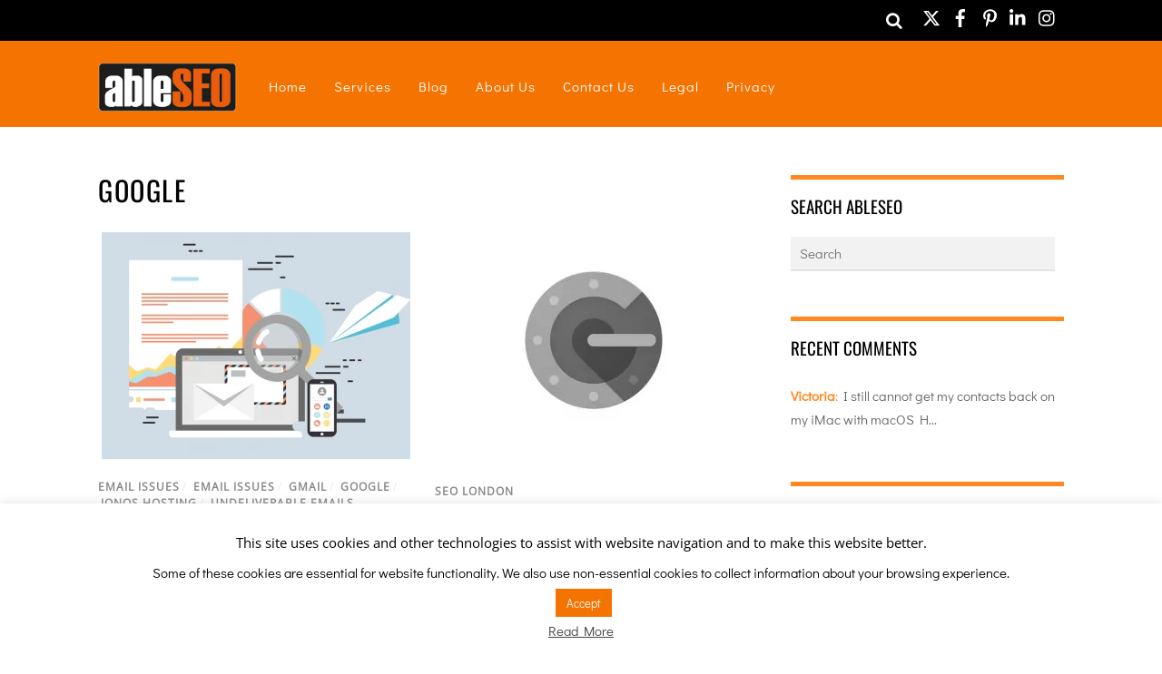

--- FILE ---
content_type: text/html;charset=UTF-8
request_url: https://ableseo.com/tag/google/
body_size: 22949
content:
<!--THEMIFY CACHE--><!DOCTYPE html>
<html lang="en-GB">
<head><meta charset="UTF-8"><meta name="viewport" content="width=device-width, initial-scale=1, minimum-scale=1"><style id="tb_inline_styles" data-no-optimize="1">.tb_animation_on{overflow-x:hidden}.themify_builder .wow{visibility:hidden;animation-fill-mode:both}[data-tf-animation]{will-change:transform,opacity,visibility}.themify_builder .tf_lax_done{transition-duration:.8s;transition-timing-function:cubic-bezier(.165,.84,.44,1)}[data-sticky-active].tb_sticky_scroll_active{z-index:1}[data-sticky-active].tb_sticky_scroll_active .hide-on-stick{display:none}@media(min-width:1025px){.hide-desktop{width:0!important;height:0!important;padding:0!important;visibility:hidden!important;margin:0!important;display:table-column!important;background:0!important;content-visibility:hidden;overflow:hidden!important}}@media(min-width:769px) and (max-width:1024px){.hide-tablet_landscape{width:0!important;height:0!important;padding:0!important;visibility:hidden!important;margin:0!important;display:table-column!important;background:0!important;content-visibility:hidden;overflow:hidden!important}}@media(min-width:481px) and (max-width:768px){.hide-tablet{width:0!important;height:0!important;padding:0!important;visibility:hidden!important;margin:0!important;display:table-column!important;background:0!important;content-visibility:hidden;overflow:hidden!important}}@media(max-width:480px){.hide-mobile{width:0!important;height:0!important;padding:0!important;visibility:hidden!important;margin:0!important;display:table-column!important;background:0!important;content-visibility:hidden;overflow:hidden!important}}@media(max-width:768px){div.module-gallery-grid{--galn:var(--galt)}}@media(max-width:480px){
 .themify_map.tf_map_loaded{width:100%!important}
 .ui.builder_button,.ui.nav li a{padding:.525em 1.15em}
 .fullheight>.row_inner:not(.tb_col_count_1){min-height:0}
 div.module-gallery-grid{--galn:var(--galm);gap:8px}
 }</style><noscript><style>.themify_builder .wow,.wow .tf_lazy{visibility:visible!important}</style></noscript> <style id="tf_lazy_style" data-no-optimize="1">
 .tf_svg_lazy{
 content-visibility:auto;
 background-size:100% 25%!important;
 background-repeat:no-repeat!important;
 background-position:0 0, 0 33.4%,0 66.6%,0 100%!important;
 transition:filter .3s linear!important;
 filter:blur(25px)!important; transform:translateZ(0)
 }
 .tf_svg_lazy_loaded{
 filter:blur(0)!important
 }
 [data-lazy]:is(.module,.module_row:not(.tb_first)),.module[data-lazy] .ui,.module_row[data-lazy]:not(.tb_first):is(>.row_inner,.module_column[data-lazy],.module_subrow[data-lazy]){
 background-image:none!important
 }
 </style><noscript><style>
 .tf_svg_lazy{
 display:none!important
 }
 </style></noscript><style id="tf_lazy_common" data-no-optimize="1">
 img{
 max-width:100%;
 height:auto
 }
 :where(.tf_in_flx,.tf_flx){display:inline-flex;flex-wrap:wrap;place-items:center}
 .tf_fa,:is(em,i) tf-lottie{display:inline-block;vertical-align:middle}:is(em,i) tf-lottie{width:1.5em;height:1.5em}.tf_fa{width:1em;height:1em;stroke-width:0;stroke:currentColor;overflow:visible;fill:currentColor;pointer-events:none;text-rendering:optimizeSpeed;buffered-rendering:static}#tf_svg symbol{overflow:visible}:where(.tf_lazy){position:relative;visibility:visible;display:block;opacity:.3}.wow .tf_lazy:not(.tf_swiper-slide){visibility:hidden;opacity:1}div.tf_audio_lazy audio{visibility:hidden;height:0;display:inline}.mejs-container{visibility:visible}.tf_iframe_lazy{transition:opacity .3s ease-in-out;min-height:10px}:where(.tf_flx),.tf_swiper-wrapper{display:flex}.tf_swiper-slide{flex-shrink:0;opacity:0;width:100%;height:100%}.tf_swiper-wrapper>br,.tf_lazy.tf_swiper-wrapper .tf_lazy:after,.tf_lazy.tf_swiper-wrapper .tf_lazy:before{display:none}.tf_lazy:after,.tf_lazy:before{content:'';display:inline-block;position:absolute;width:10px!important;height:10px!important;margin:0 3px;top:50%!important;inset-inline:auto 50%!important;border-radius:100%;background-color:currentColor;visibility:visible;animation:tf-hrz-loader infinite .75s cubic-bezier(.2,.68,.18,1.08)}.tf_lazy:after{width:6px!important;height:6px!important;inset-inline:50% auto!important;margin-top:3px;animation-delay:-.4s}@keyframes tf-hrz-loader{0%,100%{transform:scale(1);opacity:1}50%{transform:scale(.1);opacity:.6}}.tf_lazy_lightbox{position:fixed;background:rgba(11,11,11,.8);color:#ccc;top:0;left:0;display:flex;align-items:center;justify-content:center;z-index:999}.tf_lazy_lightbox .tf_lazy:after,.tf_lazy_lightbox .tf_lazy:before{background:#fff}.tf_vd_lazy,tf-lottie{display:flex;flex-wrap:wrap}tf-lottie{aspect-ratio:1.777}.tf_w.tf_vd_lazy video{width:100%;height:auto;position:static;object-fit:cover}
 </style><link type="image/png" href="https://ableseo.com/wp-content/uploads/2016/11/favicon.png" rel="apple-touch-icon" /><link type="image/png" href="https://ableseo.com/wp-content/uploads/2016/11/favicon.png" rel="icon" /><meta name='robots' content='index, follow, max-image-preview:large, max-snippet:-1, max-video-preview:-1' /><title>Google Archives - ableSEO - Websites and Search Engine Optimisation</title><link rel="canonical" href="https://ableseo.com/tag/google/" /><link rel="next" href="https://ableseo.com/tag/google/page/2/" /><meta property="og:locale" content="en_GB" /><meta property="og:type" content="article" /><meta property="og:title" content="Google Archives - ableSEO - Websites and Search Engine Optimisation" /><meta property="og:url" content="https://ableseo.com/tag/google/" /><meta property="og:site_name" content="ableSEO - Websites and Search Engine Optimisation" /><meta name="twitter:card" content="summary_large_image" /><meta name="twitter:site" content="@ableseo" /><script type="application/ld+json" class="yoast-schema-graph">{"@context":"https://schema.org","@graph":[{"@type":"CollectionPage","@id":"https://ableseo.com/tag/google/","url":"https://ableseo.com/tag/google/","name":"Google Archives - ableSEO - Websites and Search Engine Optimisation","isPartOf":{"@id":"https://ableseo.com/#website"},"primaryImageOfPage":{"@id":"https://ableseo.com/tag/google/#primaryimage"},"image":{"@id":"https://ableseo.com/tag/google/#primaryimage"},"thumbnailUrl":"https://ableseo.com/wp-content/uploads/2023/06/fix-for-failed-delivery-email-to-Google-from-Ionos.png","breadcrumb":{"@id":"https://ableseo.com/tag/google/#breadcrumb"},"inLanguage":"en-GB"},{"@type":"ImageObject","inLanguage":"en-GB","@id":"https://ableseo.com/tag/google/#primaryimage","url":"https://ableseo.com/wp-content/uploads/2023/06/fix-for-failed-delivery-email-to-Google-from-Ionos.png","contentUrl":"https://ableseo.com/wp-content/uploads/2023/06/fix-for-failed-delivery-email-to-Google-from-Ionos.png","width":1280,"height":865,"caption":"Fix for failed delivery email to Google from Ionos"},{"@type":"BreadcrumbList","@id":"https://ableseo.com/tag/google/#breadcrumb","itemListElement":[{"@type":"ListItem","position":1,"name":"Home","item":"https://ableseo.com/"},{"@type":"ListItem","position":2,"name":"Google"}]},{"@type":"WebSite","@id":"https://ableseo.com/#website","url":"https://ableseo.com/","name":"ableSEO - Websites and Search Engine Optimisation","description":"Websites and Search Engine Optimisation","publisher":{"@id":"https://ableseo.com/#organization"},"potentialAction":[{"@type":"SearchAction","target":{"@type":"EntryPoint","urlTemplate":"https://ableseo.com/?s={search_term_string}"},"query-input":{"@type":"PropertyValueSpecification","valueRequired":true,"valueName":"search_term_string"}}],"inLanguage":"en-GB"},{"@type":"Organization","@id":"https://ableseo.com/#organization","name":"ableSEO","url":"https://ableseo.com/","logo":{"@type":"ImageObject","inLanguage":"en-GB","@id":"https://ableseo.com/#/schema/logo/image/","url":"","contentUrl":"","caption":"ableSEO"},"image":{"@id":"https://ableseo.com/#/schema/logo/image/"},"sameAs":["https://www.facebook.com/ableSEO","https://x.com/ableseo","https://www.instagram.com/ableseo/","https://www.linkedin.com/company/ableseo","https://www.pinterest.co.uk/ableseo"]}]}</script><link rel="alternate" type="application/rss+xml" title="ableSEO - Websites and Search Engine Optimisation &raquo; Feed" href="https://ableseo.com/feed/" />
<link rel="alternate" type="application/rss+xml" title="ableSEO - Websites and Search Engine Optimisation &raquo; Comments Feed" href="https://ableseo.com/comments/feed/" />
<link rel="alternate" type="application/rss+xml" title="ableSEO - Websites and Search Engine Optimisation &raquo; Google Tag Feed" href="https://ableseo.com/tag/google/feed/" />
<style id='wp-img-auto-sizes-contain-inline-css'>
img:is([sizes=auto i],[sizes^="auto," i]){contain-intrinsic-size:3000px 1500px}
/*# sourceURL=wp-img-auto-sizes-contain-inline-css */
</style>
<style id='global-styles-inline-css'>
:root{--wp--preset--aspect-ratio--square: 1;--wp--preset--aspect-ratio--4-3: 4/3;--wp--preset--aspect-ratio--3-4: 3/4;--wp--preset--aspect-ratio--3-2: 3/2;--wp--preset--aspect-ratio--2-3: 2/3;--wp--preset--aspect-ratio--16-9: 16/9;--wp--preset--aspect-ratio--9-16: 9/16;--wp--preset--color--black: #000000;--wp--preset--color--cyan-bluish-gray: #abb8c3;--wp--preset--color--white: #ffffff;--wp--preset--color--pale-pink: #f78da7;--wp--preset--color--vivid-red: #cf2e2e;--wp--preset--color--luminous-vivid-orange: #ff6900;--wp--preset--color--luminous-vivid-amber: #fcb900;--wp--preset--color--light-green-cyan: #7bdcb5;--wp--preset--color--vivid-green-cyan: #00d084;--wp--preset--color--pale-cyan-blue: #8ed1fc;--wp--preset--color--vivid-cyan-blue: #0693e3;--wp--preset--color--vivid-purple: #9b51e0;--wp--preset--gradient--vivid-cyan-blue-to-vivid-purple: linear-gradient(135deg,rgb(6,147,227) 0%,rgb(155,81,224) 100%);--wp--preset--gradient--light-green-cyan-to-vivid-green-cyan: linear-gradient(135deg,rgb(122,220,180) 0%,rgb(0,208,130) 100%);--wp--preset--gradient--luminous-vivid-amber-to-luminous-vivid-orange: linear-gradient(135deg,rgb(252,185,0) 0%,rgb(255,105,0) 100%);--wp--preset--gradient--luminous-vivid-orange-to-vivid-red: linear-gradient(135deg,rgb(255,105,0) 0%,rgb(207,46,46) 100%);--wp--preset--gradient--very-light-gray-to-cyan-bluish-gray: linear-gradient(135deg,rgb(238,238,238) 0%,rgb(169,184,195) 100%);--wp--preset--gradient--cool-to-warm-spectrum: linear-gradient(135deg,rgb(74,234,220) 0%,rgb(151,120,209) 20%,rgb(207,42,186) 40%,rgb(238,44,130) 60%,rgb(251,105,98) 80%,rgb(254,248,76) 100%);--wp--preset--gradient--blush-light-purple: linear-gradient(135deg,rgb(255,206,236) 0%,rgb(152,150,240) 100%);--wp--preset--gradient--blush-bordeaux: linear-gradient(135deg,rgb(254,205,165) 0%,rgb(254,45,45) 50%,rgb(107,0,62) 100%);--wp--preset--gradient--luminous-dusk: linear-gradient(135deg,rgb(255,203,112) 0%,rgb(199,81,192) 50%,rgb(65,88,208) 100%);--wp--preset--gradient--pale-ocean: linear-gradient(135deg,rgb(255,245,203) 0%,rgb(182,227,212) 50%,rgb(51,167,181) 100%);--wp--preset--gradient--electric-grass: linear-gradient(135deg,rgb(202,248,128) 0%,rgb(113,206,126) 100%);--wp--preset--gradient--midnight: linear-gradient(135deg,rgb(2,3,129) 0%,rgb(40,116,252) 100%);--wp--preset--font-size--small: 13px;--wp--preset--font-size--medium: clamp(14px, 0.875rem + ((1vw - 3.2px) * 0.469), 20px);--wp--preset--font-size--large: clamp(22.041px, 1.378rem + ((1vw - 3.2px) * 1.091), 36px);--wp--preset--font-size--x-large: clamp(25.014px, 1.563rem + ((1vw - 3.2px) * 1.327), 42px);--wp--preset--font-family--system-font: -apple-system,BlinkMacSystemFont,"Segoe UI",Roboto,Oxygen-Sans,Ubuntu,Cantarell,"Helvetica Neue",sans-serif;--wp--preset--spacing--20: 0.44rem;--wp--preset--spacing--30: 0.67rem;--wp--preset--spacing--40: 1rem;--wp--preset--spacing--50: 1.5rem;--wp--preset--spacing--60: 2.25rem;--wp--preset--spacing--70: 3.38rem;--wp--preset--spacing--80: 5.06rem;--wp--preset--shadow--natural: 6px 6px 9px rgba(0, 0, 0, 0.2);--wp--preset--shadow--deep: 12px 12px 50px rgba(0, 0, 0, 0.4);--wp--preset--shadow--sharp: 6px 6px 0px rgba(0, 0, 0, 0.2);--wp--preset--shadow--outlined: 6px 6px 0px -3px rgb(255, 255, 255), 6px 6px rgb(0, 0, 0);--wp--preset--shadow--crisp: 6px 6px 0px rgb(0, 0, 0);}:where(body) { margin: 0; }.wp-site-blocks > .alignleft { float: left; margin-right: 2em; }.wp-site-blocks > .alignright { float: right; margin-left: 2em; }.wp-site-blocks > .aligncenter { justify-content: center; margin-left: auto; margin-right: auto; }:where(.wp-site-blocks) > * { margin-block-start: 24px; margin-block-end: 0; }:where(.wp-site-blocks) > :first-child { margin-block-start: 0; }:where(.wp-site-blocks) > :last-child { margin-block-end: 0; }:root { --wp--style--block-gap: 24px; }:root :where(.is-layout-flow) > :first-child{margin-block-start: 0;}:root :where(.is-layout-flow) > :last-child{margin-block-end: 0;}:root :where(.is-layout-flow) > *{margin-block-start: 24px;margin-block-end: 0;}:root :where(.is-layout-constrained) > :first-child{margin-block-start: 0;}:root :where(.is-layout-constrained) > :last-child{margin-block-end: 0;}:root :where(.is-layout-constrained) > *{margin-block-start: 24px;margin-block-end: 0;}:root :where(.is-layout-flex){gap: 24px;}:root :where(.is-layout-grid){gap: 24px;}.is-layout-flow > .alignleft{float: left;margin-inline-start: 0;margin-inline-end: 2em;}.is-layout-flow > .alignright{float: right;margin-inline-start: 2em;margin-inline-end: 0;}.is-layout-flow > .aligncenter{margin-left: auto !important;margin-right: auto !important;}.is-layout-constrained > .alignleft{float: left;margin-inline-start: 0;margin-inline-end: 2em;}.is-layout-constrained > .alignright{float: right;margin-inline-start: 2em;margin-inline-end: 0;}.is-layout-constrained > .aligncenter{margin-left: auto !important;margin-right: auto !important;}.is-layout-constrained > :where(:not(.alignleft):not(.alignright):not(.alignfull)){margin-left: auto !important;margin-right: auto !important;}body .is-layout-flex{display: flex;}.is-layout-flex{flex-wrap: wrap;align-items: center;}.is-layout-flex > :is(*, div){margin: 0;}body .is-layout-grid{display: grid;}.is-layout-grid > :is(*, div){margin: 0;}body{font-family: var(--wp--preset--font-family--system-font);font-size: var(--wp--preset--font-size--medium);line-height: 1.6;padding-top: 0px;padding-right: 0px;padding-bottom: 0px;padding-left: 0px;}a:where(:not(.wp-element-button)){text-decoration: underline;}:root :where(.wp-element-button, .wp-block-button__link){background-color: #32373c;border-width: 0;color: #fff;font-family: inherit;font-size: inherit;font-style: inherit;font-weight: inherit;letter-spacing: inherit;line-height: inherit;padding-top: calc(0.667em + 2px);padding-right: calc(1.333em + 2px);padding-bottom: calc(0.667em + 2px);padding-left: calc(1.333em + 2px);text-decoration: none;text-transform: inherit;}.has-black-color{color: var(--wp--preset--color--black) !important;}.has-cyan-bluish-gray-color{color: var(--wp--preset--color--cyan-bluish-gray) !important;}.has-white-color{color: var(--wp--preset--color--white) !important;}.has-pale-pink-color{color: var(--wp--preset--color--pale-pink) !important;}.has-vivid-red-color{color: var(--wp--preset--color--vivid-red) !important;}.has-luminous-vivid-orange-color{color: var(--wp--preset--color--luminous-vivid-orange) !important;}.has-luminous-vivid-amber-color{color: var(--wp--preset--color--luminous-vivid-amber) !important;}.has-light-green-cyan-color{color: var(--wp--preset--color--light-green-cyan) !important;}.has-vivid-green-cyan-color{color: var(--wp--preset--color--vivid-green-cyan) !important;}.has-pale-cyan-blue-color{color: var(--wp--preset--color--pale-cyan-blue) !important;}.has-vivid-cyan-blue-color{color: var(--wp--preset--color--vivid-cyan-blue) !important;}.has-vivid-purple-color{color: var(--wp--preset--color--vivid-purple) !important;}.has-black-background-color{background-color: var(--wp--preset--color--black) !important;}.has-cyan-bluish-gray-background-color{background-color: var(--wp--preset--color--cyan-bluish-gray) !important;}.has-white-background-color{background-color: var(--wp--preset--color--white) !important;}.has-pale-pink-background-color{background-color: var(--wp--preset--color--pale-pink) !important;}.has-vivid-red-background-color{background-color: var(--wp--preset--color--vivid-red) !important;}.has-luminous-vivid-orange-background-color{background-color: var(--wp--preset--color--luminous-vivid-orange) !important;}.has-luminous-vivid-amber-background-color{background-color: var(--wp--preset--color--luminous-vivid-amber) !important;}.has-light-green-cyan-background-color{background-color: var(--wp--preset--color--light-green-cyan) !important;}.has-vivid-green-cyan-background-color{background-color: var(--wp--preset--color--vivid-green-cyan) !important;}.has-pale-cyan-blue-background-color{background-color: var(--wp--preset--color--pale-cyan-blue) !important;}.has-vivid-cyan-blue-background-color{background-color: var(--wp--preset--color--vivid-cyan-blue) !important;}.has-vivid-purple-background-color{background-color: var(--wp--preset--color--vivid-purple) !important;}.has-black-border-color{border-color: var(--wp--preset--color--black) !important;}.has-cyan-bluish-gray-border-color{border-color: var(--wp--preset--color--cyan-bluish-gray) !important;}.has-white-border-color{border-color: var(--wp--preset--color--white) !important;}.has-pale-pink-border-color{border-color: var(--wp--preset--color--pale-pink) !important;}.has-vivid-red-border-color{border-color: var(--wp--preset--color--vivid-red) !important;}.has-luminous-vivid-orange-border-color{border-color: var(--wp--preset--color--luminous-vivid-orange) !important;}.has-luminous-vivid-amber-border-color{border-color: var(--wp--preset--color--luminous-vivid-amber) !important;}.has-light-green-cyan-border-color{border-color: var(--wp--preset--color--light-green-cyan) !important;}.has-vivid-green-cyan-border-color{border-color: var(--wp--preset--color--vivid-green-cyan) !important;}.has-pale-cyan-blue-border-color{border-color: var(--wp--preset--color--pale-cyan-blue) !important;}.has-vivid-cyan-blue-border-color{border-color: var(--wp--preset--color--vivid-cyan-blue) !important;}.has-vivid-purple-border-color{border-color: var(--wp--preset--color--vivid-purple) !important;}.has-vivid-cyan-blue-to-vivid-purple-gradient-background{background: var(--wp--preset--gradient--vivid-cyan-blue-to-vivid-purple) !important;}.has-light-green-cyan-to-vivid-green-cyan-gradient-background{background: var(--wp--preset--gradient--light-green-cyan-to-vivid-green-cyan) !important;}.has-luminous-vivid-amber-to-luminous-vivid-orange-gradient-background{background: var(--wp--preset--gradient--luminous-vivid-amber-to-luminous-vivid-orange) !important;}.has-luminous-vivid-orange-to-vivid-red-gradient-background{background: var(--wp--preset--gradient--luminous-vivid-orange-to-vivid-red) !important;}.has-very-light-gray-to-cyan-bluish-gray-gradient-background{background: var(--wp--preset--gradient--very-light-gray-to-cyan-bluish-gray) !important;}.has-cool-to-warm-spectrum-gradient-background{background: var(--wp--preset--gradient--cool-to-warm-spectrum) !important;}.has-blush-light-purple-gradient-background{background: var(--wp--preset--gradient--blush-light-purple) !important;}.has-blush-bordeaux-gradient-background{background: var(--wp--preset--gradient--blush-bordeaux) !important;}.has-luminous-dusk-gradient-background{background: var(--wp--preset--gradient--luminous-dusk) !important;}.has-pale-ocean-gradient-background{background: var(--wp--preset--gradient--pale-ocean) !important;}.has-electric-grass-gradient-background{background: var(--wp--preset--gradient--electric-grass) !important;}.has-midnight-gradient-background{background: var(--wp--preset--gradient--midnight) !important;}.has-small-font-size{font-size: var(--wp--preset--font-size--small) !important;}.has-medium-font-size{font-size: var(--wp--preset--font-size--medium) !important;}.has-large-font-size{font-size: var(--wp--preset--font-size--large) !important;}.has-x-large-font-size{font-size: var(--wp--preset--font-size--x-large) !important;}.has-system-font-font-family{font-family: var(--wp--preset--font-family--system-font) !important;}
:root :where(.wp-block-pullquote){font-size: clamp(0.984em, 0.984rem + ((1vw - 0.2em) * 0.645), 1.5em);line-height: 1.6;}
/*# sourceURL=global-styles-inline-css */
</style>
<link rel="preload" href="https://ableseo.com/wp-content/plugins/cookie-law-info/legacy/public/css/cookie-law-info-public.css?ver=3.3.9.1" as="style"><link rel='stylesheet' id='cookie-law-info-css' href='https://ableseo.com/wp-content/plugins/cookie-law-info/legacy/public/css/cookie-law-info-public.css?ver=3.3.9.1' media='all' />
<link rel="preload" href="https://ableseo.com/wp-content/plugins/cookie-law-info/legacy/public/css/cookie-law-info-gdpr.css?ver=3.3.9.1" as="style"><link rel='stylesheet' id='cookie-law-info-gdpr-css' href='https://ableseo.com/wp-content/plugins/cookie-law-info/legacy/public/css/cookie-law-info-gdpr.css?ver=3.3.9.1' media='all' />
<script src="https://ableseo.com/wp-includes/js/jquery/jquery.min.js?ver=3.7.1" id="jquery-core-js"></script>
<script id="cookie-law-info-js-extra">
var Cli_Data = {"nn_cookie_ids":[],"cookielist":[],"non_necessary_cookies":[],"ccpaEnabled":"","ccpaRegionBased":"","ccpaBarEnabled":"","strictlyEnabled":["necessary","obligatoire"],"ccpaType":"gdpr","js_blocking":"","custom_integration":"","triggerDomRefresh":"","secure_cookies":""};
var cli_cookiebar_settings = {"animate_speed_hide":"500","animate_speed_show":"500","background":"#fff","border":"#f57300","border_on":"","button_1_button_colour":"#f57300","button_1_button_hover":"#c45c00","button_1_link_colour":"#fff","button_1_as_button":"1","button_1_new_win":"","button_2_button_colour":"#333","button_2_button_hover":"#292929","button_2_link_colour":"#444","button_2_as_button":"","button_2_hidebar":"1","button_3_button_colour":"#000","button_3_button_hover":"#000000","button_3_link_colour":"#fff","button_3_as_button":"1","button_3_new_win":"1","button_4_button_colour":"#000","button_4_button_hover":"#000000","button_4_link_colour":"#fff","button_4_as_button":"1","button_7_button_colour":"#61a229","button_7_button_hover":"#4e8221","button_7_link_colour":"#fff","button_7_as_button":"1","button_7_new_win":"","font_family":"inherit","header_fix":"","notify_animate_hide":"1","notify_animate_show":"","notify_div_id":"#cookie-law-info-bar","notify_position_horizontal":"right","notify_position_vertical":"bottom","scroll_close":"","scroll_close_reload":"","accept_close_reload":"","reject_close_reload":"","showagain_tab":"","showagain_background":"#fff","showagain_border":"#000","showagain_div_id":"#cookie-law-info-again","showagain_x_position":"100px","text":"#000","show_once_yn":"","show_once":"10000","logging_on":"","as_popup":"","popup_overlay":"1","bar_heading_text":"This site uses cookies and other technologies to assist with website navigation and to make this website better.","cookie_bar_as":"banner","popup_showagain_position":"bottom-right","widget_position":"left"};
var log_object = {"ajax_url":"https://ableseo.com/wp-admin/admin-ajax.php"};
//# sourceURL=cookie-law-info-js-extra
</script>
<script src="https://ableseo.com/wp-content/plugins/cookie-law-info/legacy/public/js/cookie-law-info-public.js?ver=3.3.9.1" id="cookie-law-info-js"></script>
<link rel="https://api.w.org/" href="https://ableseo.com/wp-json/" /><link rel="alternate" title="JSON" type="application/json" href="https://ableseo.com/wp-json/wp/v2/tags/34" /><link rel="EditURI" type="application/rsd+xml" title="RSD" href="https://ableseo.com/xmlrpc.php?rsd" /><script>(function(w,d,s,l,i){w[l]=w[l]||[];w[l].push({'gtm.start':
new Date().getTime(),event:'gtm.js'});var f=d.getElementsByTagName(s)[0],
j=d.createElement(s),dl=l!='dataLayer'?'&l='+l:'';j.async=true;j.src=
'https://www.googletagmanager.com/gtm.js?id='+i+dl;f.parentNode.insertBefore(j,f);
})(window,document,'script','dataLayer','GTM-KHPFTSZ');</script><link rel="apple-touch-icon" sizes="57x57" href="/apple-icon-57x57.png"><link rel="apple-touch-icon" sizes="60x60" href="/apple-icon-60x60.png"><link rel="apple-touch-icon" sizes="72x72" href="/apple-icon-72x72.png"><link rel="apple-touch-icon" sizes="76x76" href="/apple-icon-76x76.png"><link rel="apple-touch-icon" sizes="114x114" href="/apple-icon-114x114.png"><link rel="apple-touch-icon" sizes="120x120" href="/apple-icon-120x120.png"><link rel="apple-touch-icon" sizes="144x144" href="/apple-icon-144x144.png"><link rel="apple-touch-icon" sizes="152x152" href="/apple-icon-152x152.png"><link rel="apple-touch-icon" sizes="180x180" href="/apple-icon-180x180.png"><link rel="icon" type="image/png" sizes="192x192" href="/android-icon-192x192.png"><link rel="icon" type="image/png" sizes="32x32" href="/favicon-32x32.png"><link rel="icon" type="image/png" sizes="96x96" href="/favicon-96x96.png"><link rel="icon" type="image/png" sizes="16x16" href="/favicon-16x16.png"><link rel="manifest" href="/manifest.json"><meta name="msapplication-TileColor" content="#ffffff"><meta name="msapplication-TileImage" content="/ms-icon-144x144.png"><meta name="theme-color" content="#ffffff"><meta name="yandex-verification" content="3c66b5ac4832e507" /><link rel="prefetch" href="https://ableseo.com/wp-content/themes/magazine/js/themify-script.js?ver=7.6.1" as="script" fetchpriority="low"><link rel="preload" href="https://ableseo.com/wp-content/uploads/2020/11/ableSEO-London-Logo-2019.png" as="image"><style id="tf_gf_fonts_style">@font-face{font-family:'Didact Gothic';font-display:swap;src:url(https://fonts.gstatic.com/s/didactgothic/v21/ahcfv8qz1zt6hCC5G4F_P4ASlUaYpnLl.woff2) format('woff2');unicode-range:U+0460-052F,U+1C80-1C8A,U+20B4,U+2DE0-2DFF,U+A640-A69F,U+FE2E-FE2F;}@font-face{font-family:'Didact Gothic';font-display:swap;src:url(https://fonts.gstatic.com/s/didactgothic/v21/ahcfv8qz1zt6hCC5G4F_P4ASlU-YpnLl.woff2) format('woff2');unicode-range:U+0301,U+0400-045F,U+0490-0491,U+04B0-04B1,U+2116;}@font-face{font-family:'Didact Gothic';font-display:swap;src:url(https://fonts.gstatic.com/s/didactgothic/v21/ahcfv8qz1zt6hCC5G4F_P4ASlUeYpnLl.woff2) format('woff2');unicode-range:U+1F00-1FFF;}@font-face{font-family:'Didact Gothic';font-display:swap;src:url(https://fonts.gstatic.com/s/didactgothic/v21/ahcfv8qz1zt6hCC5G4F_P4ASlUiYpnLl.woff2) format('woff2');unicode-range:U+0370-0377,U+037A-037F,U+0384-038A,U+038C,U+038E-03A1,U+03A3-03FF;}@font-face{font-family:'Didact Gothic';font-display:swap;src:url(https://fonts.gstatic.com/s/didactgothic/v21/ahcfv8qz1zt6hCC5G4F_P4ASlUWYpnLl.woff2) format('woff2');unicode-range:U+0100-02BA,U+02BD-02C5,U+02C7-02CC,U+02CE-02D7,U+02DD-02FF,U+0304,U+0308,U+0329,U+1D00-1DBF,U+1E00-1E9F,U+1EF2-1EFF,U+2020,U+20A0-20AB,U+20AD-20C0,U+2113,U+2C60-2C7F,U+A720-A7FF;}@font-face{font-family:'Didact Gothic';font-display:swap;src:url(https://fonts.gstatic.com/s/didactgothic/v21/ahcfv8qz1zt6hCC5G4F_P4ASlUuYpg.woff2) format('woff2');unicode-range:U+0000-00FF,U+0131,U+0152-0153,U+02BB-02BC,U+02C6,U+02DA,U+02DC,U+0304,U+0308,U+0329,U+2000-206F,U+20AC,U+2122,U+2191,U+2193,U+2212,U+2215,U+FEFF,U+FFFD;}@font-face{font-family:'Open Sans';font-style:italic;font-weight:300;font-stretch:100%;font-display:swap;src:url(https://fonts.gstatic.com/s/opensans/v44/memtYaGs126MiZpBA-UFUIcVXSCEkx2cmqvXlWqWtE6F15M.woff2) format('woff2');unicode-range:U+0460-052F,U+1C80-1C8A,U+20B4,U+2DE0-2DFF,U+A640-A69F,U+FE2E-FE2F;}@font-face{font-family:'Open Sans';font-style:italic;font-weight:300;font-stretch:100%;font-display:swap;src:url(https://fonts.gstatic.com/s/opensans/v44/memtYaGs126MiZpBA-UFUIcVXSCEkx2cmqvXlWqWvU6F15M.woff2) format('woff2');unicode-range:U+0301,U+0400-045F,U+0490-0491,U+04B0-04B1,U+2116;}@font-face{font-family:'Open Sans';font-style:italic;font-weight:300;font-stretch:100%;font-display:swap;src:url(https://fonts.gstatic.com/s/opensans/v44/memtYaGs126MiZpBA-UFUIcVXSCEkx2cmqvXlWqWtU6F15M.woff2) format('woff2');unicode-range:U+1F00-1FFF;}@font-face{font-family:'Open Sans';font-style:italic;font-weight:300;font-stretch:100%;font-display:swap;src:url(https://fonts.gstatic.com/s/opensans/v44/memtYaGs126MiZpBA-UFUIcVXSCEkx2cmqvXlWqWuk6F15M.woff2) format('woff2');unicode-range:U+0370-0377,U+037A-037F,U+0384-038A,U+038C,U+038E-03A1,U+03A3-03FF;}@font-face{font-family:'Open Sans';font-style:italic;font-weight:300;font-stretch:100%;font-display:swap;src:url(https://fonts.gstatic.com/s/opensans/v44/memtYaGs126MiZpBA-UFUIcVXSCEkx2cmqvXlWqWu06F15M.woff2) format('woff2');unicode-range:U+0307-0308,U+0590-05FF,U+200C-2010,U+20AA,U+25CC,U+FB1D-FB4F;}@font-face{font-family:'Open Sans';font-style:italic;font-weight:300;font-stretch:100%;font-display:swap;src:url(https://fonts.gstatic.com/s/opensans/v44/memtYaGs126MiZpBA-UFUIcVXSCEkx2cmqvXlWqWxU6F15M.woff2) format('woff2');unicode-range:U+0302-0303,U+0305,U+0307-0308,U+0310,U+0312,U+0315,U+031A,U+0326-0327,U+032C,U+032F-0330,U+0332-0333,U+0338,U+033A,U+0346,U+034D,U+0391-03A1,U+03A3-03A9,U+03B1-03C9,U+03D1,U+03D5-03D6,U+03F0-03F1,U+03F4-03F5,U+2016-2017,U+2034-2038,U+203C,U+2040,U+2043,U+2047,U+2050,U+2057,U+205F,U+2070-2071,U+2074-208E,U+2090-209C,U+20D0-20DC,U+20E1,U+20E5-20EF,U+2100-2112,U+2114-2115,U+2117-2121,U+2123-214F,U+2190,U+2192,U+2194-21AE,U+21B0-21E5,U+21F1-21F2,U+21F4-2211,U+2213-2214,U+2216-22FF,U+2308-230B,U+2310,U+2319,U+231C-2321,U+2336-237A,U+237C,U+2395,U+239B-23B7,U+23D0,U+23DC-23E1,U+2474-2475,U+25AF,U+25B3,U+25B7,U+25BD,U+25C1,U+25CA,U+25CC,U+25FB,U+266D-266F,U+27C0-27FF,U+2900-2AFF,U+2B0E-2B11,U+2B30-2B4C,U+2BFE,U+3030,U+FF5B,U+FF5D,U+1D400-1D7FF,U+1EE00-1EEFF;}@font-face{font-family:'Open Sans';font-style:italic;font-weight:300;font-stretch:100%;font-display:swap;src:url(https://fonts.gstatic.com/s/opensans/v44/memtYaGs126MiZpBA-UFUIcVXSCEkx2cmqvXlWqW106F15M.woff2) format('woff2');unicode-range:U+0001-000C,U+000E-001F,U+007F-009F,U+20DD-20E0,U+20E2-20E4,U+2150-218F,U+2190,U+2192,U+2194-2199,U+21AF,U+21E6-21F0,U+21F3,U+2218-2219,U+2299,U+22C4-22C6,U+2300-243F,U+2440-244A,U+2460-24FF,U+25A0-27BF,U+2800-28FF,U+2921-2922,U+2981,U+29BF,U+29EB,U+2B00-2BFF,U+4DC0-4DFF,U+FFF9-FFFB,U+10140-1018E,U+10190-1019C,U+101A0,U+101D0-101FD,U+102E0-102FB,U+10E60-10E7E,U+1D2C0-1D2D3,U+1D2E0-1D37F,U+1F000-1F0FF,U+1F100-1F1AD,U+1F1E6-1F1FF,U+1F30D-1F30F,U+1F315,U+1F31C,U+1F31E,U+1F320-1F32C,U+1F336,U+1F378,U+1F37D,U+1F382,U+1F393-1F39F,U+1F3A7-1F3A8,U+1F3AC-1F3AF,U+1F3C2,U+1F3C4-1F3C6,U+1F3CA-1F3CE,U+1F3D4-1F3E0,U+1F3ED,U+1F3F1-1F3F3,U+1F3F5-1F3F7,U+1F408,U+1F415,U+1F41F,U+1F426,U+1F43F,U+1F441-1F442,U+1F444,U+1F446-1F449,U+1F44C-1F44E,U+1F453,U+1F46A,U+1F47D,U+1F4A3,U+1F4B0,U+1F4B3,U+1F4B9,U+1F4BB,U+1F4BF,U+1F4C8-1F4CB,U+1F4D6,U+1F4DA,U+1F4DF,U+1F4E3-1F4E6,U+1F4EA-1F4ED,U+1F4F7,U+1F4F9-1F4FB,U+1F4FD-1F4FE,U+1F503,U+1F507-1F50B,U+1F50D,U+1F512-1F513,U+1F53E-1F54A,U+1F54F-1F5FA,U+1F610,U+1F650-1F67F,U+1F687,U+1F68D,U+1F691,U+1F694,U+1F698,U+1F6AD,U+1F6B2,U+1F6B9-1F6BA,U+1F6BC,U+1F6C6-1F6CF,U+1F6D3-1F6D7,U+1F6E0-1F6EA,U+1F6F0-1F6F3,U+1F6F7-1F6FC,U+1F700-1F7FF,U+1F800-1F80B,U+1F810-1F847,U+1F850-1F859,U+1F860-1F887,U+1F890-1F8AD,U+1F8B0-1F8BB,U+1F8C0-1F8C1,U+1F900-1F90B,U+1F93B,U+1F946,U+1F984,U+1F996,U+1F9E9,U+1FA00-1FA6F,U+1FA70-1FA7C,U+1FA80-1FA89,U+1FA8F-1FAC6,U+1FACE-1FADC,U+1FADF-1FAE9,U+1FAF0-1FAF8,U+1FB00-1FBFF;}@font-face{font-family:'Open Sans';font-style:italic;font-weight:300;font-stretch:100%;font-display:swap;src:url(https://fonts.gstatic.com/s/opensans/v44/memtYaGs126MiZpBA-UFUIcVXSCEkx2cmqvXlWqWtk6F15M.woff2) format('woff2');unicode-range:U+0102-0103,U+0110-0111,U+0128-0129,U+0168-0169,U+01A0-01A1,U+01AF-01B0,U+0300-0301,U+0303-0304,U+0308-0309,U+0323,U+0329,U+1EA0-1EF9,U+20AB;}@font-face{font-family:'Open Sans';font-style:italic;font-weight:300;font-stretch:100%;font-display:swap;src:url(https://fonts.gstatic.com/s/opensans/v44/memtYaGs126MiZpBA-UFUIcVXSCEkx2cmqvXlWqWt06F15M.woff2) format('woff2');unicode-range:U+0100-02BA,U+02BD-02C5,U+02C7-02CC,U+02CE-02D7,U+02DD-02FF,U+0304,U+0308,U+0329,U+1D00-1DBF,U+1E00-1E9F,U+1EF2-1EFF,U+2020,U+20A0-20AB,U+20AD-20C0,U+2113,U+2C60-2C7F,U+A720-A7FF;}@font-face{font-family:'Open Sans';font-style:italic;font-weight:300;font-stretch:100%;font-display:swap;src:url(https://fonts.gstatic.com/s/opensans/v44/memtYaGs126MiZpBA-UFUIcVXSCEkx2cmqvXlWqWuU6F.woff2) format('woff2');unicode-range:U+0000-00FF,U+0131,U+0152-0153,U+02BB-02BC,U+02C6,U+02DA,U+02DC,U+0304,U+0308,U+0329,U+2000-206F,U+20AC,U+2122,U+2191,U+2193,U+2212,U+2215,U+FEFF,U+FFFD;}@font-face{font-family:'Open Sans';font-style:italic;font-stretch:100%;font-display:swap;src:url(https://fonts.gstatic.com/s/opensans/v44/memtYaGs126MiZpBA-UFUIcVXSCEkx2cmqvXlWqWtE6F15M.woff2) format('woff2');unicode-range:U+0460-052F,U+1C80-1C8A,U+20B4,U+2DE0-2DFF,U+A640-A69F,U+FE2E-FE2F;}@font-face{font-family:'Open Sans';font-style:italic;font-stretch:100%;font-display:swap;src:url(https://fonts.gstatic.com/s/opensans/v44/memtYaGs126MiZpBA-UFUIcVXSCEkx2cmqvXlWqWvU6F15M.woff2) format('woff2');unicode-range:U+0301,U+0400-045F,U+0490-0491,U+04B0-04B1,U+2116;}@font-face{font-family:'Open Sans';font-style:italic;font-stretch:100%;font-display:swap;src:url(https://fonts.gstatic.com/s/opensans/v44/memtYaGs126MiZpBA-UFUIcVXSCEkx2cmqvXlWqWtU6F15M.woff2) format('woff2');unicode-range:U+1F00-1FFF;}@font-face{font-family:'Open Sans';font-style:italic;font-stretch:100%;font-display:swap;src:url(https://fonts.gstatic.com/s/opensans/v44/memtYaGs126MiZpBA-UFUIcVXSCEkx2cmqvXlWqWuk6F15M.woff2) format('woff2');unicode-range:U+0370-0377,U+037A-037F,U+0384-038A,U+038C,U+038E-03A1,U+03A3-03FF;}@font-face{font-family:'Open Sans';font-style:italic;font-stretch:100%;font-display:swap;src:url(https://fonts.gstatic.com/s/opensans/v44/memtYaGs126MiZpBA-UFUIcVXSCEkx2cmqvXlWqWu06F15M.woff2) format('woff2');unicode-range:U+0307-0308,U+0590-05FF,U+200C-2010,U+20AA,U+25CC,U+FB1D-FB4F;}@font-face{font-family:'Open Sans';font-style:italic;font-stretch:100%;font-display:swap;src:url(https://fonts.gstatic.com/s/opensans/v44/memtYaGs126MiZpBA-UFUIcVXSCEkx2cmqvXlWqWxU6F15M.woff2) format('woff2');unicode-range:U+0302-0303,U+0305,U+0307-0308,U+0310,U+0312,U+0315,U+031A,U+0326-0327,U+032C,U+032F-0330,U+0332-0333,U+0338,U+033A,U+0346,U+034D,U+0391-03A1,U+03A3-03A9,U+03B1-03C9,U+03D1,U+03D5-03D6,U+03F0-03F1,U+03F4-03F5,U+2016-2017,U+2034-2038,U+203C,U+2040,U+2043,U+2047,U+2050,U+2057,U+205F,U+2070-2071,U+2074-208E,U+2090-209C,U+20D0-20DC,U+20E1,U+20E5-20EF,U+2100-2112,U+2114-2115,U+2117-2121,U+2123-214F,U+2190,U+2192,U+2194-21AE,U+21B0-21E5,U+21F1-21F2,U+21F4-2211,U+2213-2214,U+2216-22FF,U+2308-230B,U+2310,U+2319,U+231C-2321,U+2336-237A,U+237C,U+2395,U+239B-23B7,U+23D0,U+23DC-23E1,U+2474-2475,U+25AF,U+25B3,U+25B7,U+25BD,U+25C1,U+25CA,U+25CC,U+25FB,U+266D-266F,U+27C0-27FF,U+2900-2AFF,U+2B0E-2B11,U+2B30-2B4C,U+2BFE,U+3030,U+FF5B,U+FF5D,U+1D400-1D7FF,U+1EE00-1EEFF;}@font-face{font-family:'Open Sans';font-style:italic;font-stretch:100%;font-display:swap;src:url(https://fonts.gstatic.com/s/opensans/v44/memtYaGs126MiZpBA-UFUIcVXSCEkx2cmqvXlWqW106F15M.woff2) format('woff2');unicode-range:U+0001-000C,U+000E-001F,U+007F-009F,U+20DD-20E0,U+20E2-20E4,U+2150-218F,U+2190,U+2192,U+2194-2199,U+21AF,U+21E6-21F0,U+21F3,U+2218-2219,U+2299,U+22C4-22C6,U+2300-243F,U+2440-244A,U+2460-24FF,U+25A0-27BF,U+2800-28FF,U+2921-2922,U+2981,U+29BF,U+29EB,U+2B00-2BFF,U+4DC0-4DFF,U+FFF9-FFFB,U+10140-1018E,U+10190-1019C,U+101A0,U+101D0-101FD,U+102E0-102FB,U+10E60-10E7E,U+1D2C0-1D2D3,U+1D2E0-1D37F,U+1F000-1F0FF,U+1F100-1F1AD,U+1F1E6-1F1FF,U+1F30D-1F30F,U+1F315,U+1F31C,U+1F31E,U+1F320-1F32C,U+1F336,U+1F378,U+1F37D,U+1F382,U+1F393-1F39F,U+1F3A7-1F3A8,U+1F3AC-1F3AF,U+1F3C2,U+1F3C4-1F3C6,U+1F3CA-1F3CE,U+1F3D4-1F3E0,U+1F3ED,U+1F3F1-1F3F3,U+1F3F5-1F3F7,U+1F408,U+1F415,U+1F41F,U+1F426,U+1F43F,U+1F441-1F442,U+1F444,U+1F446-1F449,U+1F44C-1F44E,U+1F453,U+1F46A,U+1F47D,U+1F4A3,U+1F4B0,U+1F4B3,U+1F4B9,U+1F4BB,U+1F4BF,U+1F4C8-1F4CB,U+1F4D6,U+1F4DA,U+1F4DF,U+1F4E3-1F4E6,U+1F4EA-1F4ED,U+1F4F7,U+1F4F9-1F4FB,U+1F4FD-1F4FE,U+1F503,U+1F507-1F50B,U+1F50D,U+1F512-1F513,U+1F53E-1F54A,U+1F54F-1F5FA,U+1F610,U+1F650-1F67F,U+1F687,U+1F68D,U+1F691,U+1F694,U+1F698,U+1F6AD,U+1F6B2,U+1F6B9-1F6BA,U+1F6BC,U+1F6C6-1F6CF,U+1F6D3-1F6D7,U+1F6E0-1F6EA,U+1F6F0-1F6F3,U+1F6F7-1F6FC,U+1F700-1F7FF,U+1F800-1F80B,U+1F810-1F847,U+1F850-1F859,U+1F860-1F887,U+1F890-1F8AD,U+1F8B0-1F8BB,U+1F8C0-1F8C1,U+1F900-1F90B,U+1F93B,U+1F946,U+1F984,U+1F996,U+1F9E9,U+1FA00-1FA6F,U+1FA70-1FA7C,U+1FA80-1FA89,U+1FA8F-1FAC6,U+1FACE-1FADC,U+1FADF-1FAE9,U+1FAF0-1FAF8,U+1FB00-1FBFF;}@font-face{font-family:'Open Sans';font-style:italic;font-stretch:100%;font-display:swap;src:url(https://fonts.gstatic.com/s/opensans/v44/memtYaGs126MiZpBA-UFUIcVXSCEkx2cmqvXlWqWtk6F15M.woff2) format('woff2');unicode-range:U+0102-0103,U+0110-0111,U+0128-0129,U+0168-0169,U+01A0-01A1,U+01AF-01B0,U+0300-0301,U+0303-0304,U+0308-0309,U+0323,U+0329,U+1EA0-1EF9,U+20AB;}@font-face{font-family:'Open Sans';font-style:italic;font-stretch:100%;font-display:swap;src:url(https://fonts.gstatic.com/s/opensans/v44/memtYaGs126MiZpBA-UFUIcVXSCEkx2cmqvXlWqWt06F15M.woff2) format('woff2');unicode-range:U+0100-02BA,U+02BD-02C5,U+02C7-02CC,U+02CE-02D7,U+02DD-02FF,U+0304,U+0308,U+0329,U+1D00-1DBF,U+1E00-1E9F,U+1EF2-1EFF,U+2020,U+20A0-20AB,U+20AD-20C0,U+2113,U+2C60-2C7F,U+A720-A7FF;}@font-face{font-family:'Open Sans';font-style:italic;font-stretch:100%;font-display:swap;src:url(https://fonts.gstatic.com/s/opensans/v44/memtYaGs126MiZpBA-UFUIcVXSCEkx2cmqvXlWqWuU6F.woff2) format('woff2');unicode-range:U+0000-00FF,U+0131,U+0152-0153,U+02BB-02BC,U+02C6,U+02DA,U+02DC,U+0304,U+0308,U+0329,U+2000-206F,U+20AC,U+2122,U+2191,U+2193,U+2212,U+2215,U+FEFF,U+FFFD;}@font-face{font-family:'Open Sans';font-weight:300;font-stretch:100%;font-display:swap;src:url(https://fonts.gstatic.com/s/opensans/v44/memvYaGs126MiZpBA-UvWbX2vVnXBbObj2OVTSKmu1aB.woff2) format('woff2');unicode-range:U+0460-052F,U+1C80-1C8A,U+20B4,U+2DE0-2DFF,U+A640-A69F,U+FE2E-FE2F;}@font-face{font-family:'Open Sans';font-weight:300;font-stretch:100%;font-display:swap;src:url(https://fonts.gstatic.com/s/opensans/v44/memvYaGs126MiZpBA-UvWbX2vVnXBbObj2OVTSumu1aB.woff2) format('woff2');unicode-range:U+0301,U+0400-045F,U+0490-0491,U+04B0-04B1,U+2116;}@font-face{font-family:'Open Sans';font-weight:300;font-stretch:100%;font-display:swap;src:url(https://fonts.gstatic.com/s/opensans/v44/memvYaGs126MiZpBA-UvWbX2vVnXBbObj2OVTSOmu1aB.woff2) format('woff2');unicode-range:U+1F00-1FFF;}@font-face{font-family:'Open Sans';font-weight:300;font-stretch:100%;font-display:swap;src:url(https://fonts.gstatic.com/s/opensans/v44/memvYaGs126MiZpBA-UvWbX2vVnXBbObj2OVTSymu1aB.woff2) format('woff2');unicode-range:U+0370-0377,U+037A-037F,U+0384-038A,U+038C,U+038E-03A1,U+03A3-03FF;}@font-face{font-family:'Open Sans';font-weight:300;font-stretch:100%;font-display:swap;src:url(https://fonts.gstatic.com/s/opensans/v44/memvYaGs126MiZpBA-UvWbX2vVnXBbObj2OVTS2mu1aB.woff2) format('woff2');unicode-range:U+0307-0308,U+0590-05FF,U+200C-2010,U+20AA,U+25CC,U+FB1D-FB4F;}@font-face{font-family:'Open Sans';font-weight:300;font-stretch:100%;font-display:swap;src:url(https://fonts.gstatic.com/s/opensans/v44/memvYaGs126MiZpBA-UvWbX2vVnXBbObj2OVTVOmu1aB.woff2) format('woff2');unicode-range:U+0302-0303,U+0305,U+0307-0308,U+0310,U+0312,U+0315,U+031A,U+0326-0327,U+032C,U+032F-0330,U+0332-0333,U+0338,U+033A,U+0346,U+034D,U+0391-03A1,U+03A3-03A9,U+03B1-03C9,U+03D1,U+03D5-03D6,U+03F0-03F1,U+03F4-03F5,U+2016-2017,U+2034-2038,U+203C,U+2040,U+2043,U+2047,U+2050,U+2057,U+205F,U+2070-2071,U+2074-208E,U+2090-209C,U+20D0-20DC,U+20E1,U+20E5-20EF,U+2100-2112,U+2114-2115,U+2117-2121,U+2123-214F,U+2190,U+2192,U+2194-21AE,U+21B0-21E5,U+21F1-21F2,U+21F4-2211,U+2213-2214,U+2216-22FF,U+2308-230B,U+2310,U+2319,U+231C-2321,U+2336-237A,U+237C,U+2395,U+239B-23B7,U+23D0,U+23DC-23E1,U+2474-2475,U+25AF,U+25B3,U+25B7,U+25BD,U+25C1,U+25CA,U+25CC,U+25FB,U+266D-266F,U+27C0-27FF,U+2900-2AFF,U+2B0E-2B11,U+2B30-2B4C,U+2BFE,U+3030,U+FF5B,U+FF5D,U+1D400-1D7FF,U+1EE00-1EEFF;}@font-face{font-family:'Open Sans';font-weight:300;font-stretch:100%;font-display:swap;src:url(https://fonts.gstatic.com/s/opensans/v44/memvYaGs126MiZpBA-UvWbX2vVnXBbObj2OVTUGmu1aB.woff2) format('woff2');unicode-range:U+0001-000C,U+000E-001F,U+007F-009F,U+20DD-20E0,U+20E2-20E4,U+2150-218F,U+2190,U+2192,U+2194-2199,U+21AF,U+21E6-21F0,U+21F3,U+2218-2219,U+2299,U+22C4-22C6,U+2300-243F,U+2440-244A,U+2460-24FF,U+25A0-27BF,U+2800-28FF,U+2921-2922,U+2981,U+29BF,U+29EB,U+2B00-2BFF,U+4DC0-4DFF,U+FFF9-FFFB,U+10140-1018E,U+10190-1019C,U+101A0,U+101D0-101FD,U+102E0-102FB,U+10E60-10E7E,U+1D2C0-1D2D3,U+1D2E0-1D37F,U+1F000-1F0FF,U+1F100-1F1AD,U+1F1E6-1F1FF,U+1F30D-1F30F,U+1F315,U+1F31C,U+1F31E,U+1F320-1F32C,U+1F336,U+1F378,U+1F37D,U+1F382,U+1F393-1F39F,U+1F3A7-1F3A8,U+1F3AC-1F3AF,U+1F3C2,U+1F3C4-1F3C6,U+1F3CA-1F3CE,U+1F3D4-1F3E0,U+1F3ED,U+1F3F1-1F3F3,U+1F3F5-1F3F7,U+1F408,U+1F415,U+1F41F,U+1F426,U+1F43F,U+1F441-1F442,U+1F444,U+1F446-1F449,U+1F44C-1F44E,U+1F453,U+1F46A,U+1F47D,U+1F4A3,U+1F4B0,U+1F4B3,U+1F4B9,U+1F4BB,U+1F4BF,U+1F4C8-1F4CB,U+1F4D6,U+1F4DA,U+1F4DF,U+1F4E3-1F4E6,U+1F4EA-1F4ED,U+1F4F7,U+1F4F9-1F4FB,U+1F4FD-1F4FE,U+1F503,U+1F507-1F50B,U+1F50D,U+1F512-1F513,U+1F53E-1F54A,U+1F54F-1F5FA,U+1F610,U+1F650-1F67F,U+1F687,U+1F68D,U+1F691,U+1F694,U+1F698,U+1F6AD,U+1F6B2,U+1F6B9-1F6BA,U+1F6BC,U+1F6C6-1F6CF,U+1F6D3-1F6D7,U+1F6E0-1F6EA,U+1F6F0-1F6F3,U+1F6F7-1F6FC,U+1F700-1F7FF,U+1F800-1F80B,U+1F810-1F847,U+1F850-1F859,U+1F860-1F887,U+1F890-1F8AD,U+1F8B0-1F8BB,U+1F8C0-1F8C1,U+1F900-1F90B,U+1F93B,U+1F946,U+1F984,U+1F996,U+1F9E9,U+1FA00-1FA6F,U+1FA70-1FA7C,U+1FA80-1FA89,U+1FA8F-1FAC6,U+1FACE-1FADC,U+1FADF-1FAE9,U+1FAF0-1FAF8,U+1FB00-1FBFF;}@font-face{font-family:'Open Sans';font-weight:300;font-stretch:100%;font-display:swap;src:url(https://fonts.gstatic.com/s/opensans/v44/memvYaGs126MiZpBA-UvWbX2vVnXBbObj2OVTSCmu1aB.woff2) format('woff2');unicode-range:U+0102-0103,U+0110-0111,U+0128-0129,U+0168-0169,U+01A0-01A1,U+01AF-01B0,U+0300-0301,U+0303-0304,U+0308-0309,U+0323,U+0329,U+1EA0-1EF9,U+20AB;}@font-face{font-family:'Open Sans';font-weight:300;font-stretch:100%;font-display:swap;src:url(https://fonts.gstatic.com/s/opensans/v44/memvYaGs126MiZpBA-UvWbX2vVnXBbObj2OVTSGmu1aB.woff2) format('woff2');unicode-range:U+0100-02BA,U+02BD-02C5,U+02C7-02CC,U+02CE-02D7,U+02DD-02FF,U+0304,U+0308,U+0329,U+1D00-1DBF,U+1E00-1E9F,U+1EF2-1EFF,U+2020,U+20A0-20AB,U+20AD-20C0,U+2113,U+2C60-2C7F,U+A720-A7FF;}@font-face{font-family:'Open Sans';font-weight:300;font-stretch:100%;font-display:swap;src:url(https://fonts.gstatic.com/s/opensans/v44/memvYaGs126MiZpBA-UvWbX2vVnXBbObj2OVTS-muw.woff2) format('woff2');unicode-range:U+0000-00FF,U+0131,U+0152-0153,U+02BB-02BC,U+02C6,U+02DA,U+02DC,U+0304,U+0308,U+0329,U+2000-206F,U+20AC,U+2122,U+2191,U+2193,U+2212,U+2215,U+FEFF,U+FFFD;}@font-face{font-family:'Open Sans';font-stretch:100%;font-display:swap;src:url(https://fonts.gstatic.com/s/opensans/v44/memvYaGs126MiZpBA-UvWbX2vVnXBbObj2OVTSKmu1aB.woff2) format('woff2');unicode-range:U+0460-052F,U+1C80-1C8A,U+20B4,U+2DE0-2DFF,U+A640-A69F,U+FE2E-FE2F;}@font-face{font-family:'Open Sans';font-stretch:100%;font-display:swap;src:url(https://fonts.gstatic.com/s/opensans/v44/memvYaGs126MiZpBA-UvWbX2vVnXBbObj2OVTSumu1aB.woff2) format('woff2');unicode-range:U+0301,U+0400-045F,U+0490-0491,U+04B0-04B1,U+2116;}@font-face{font-family:'Open Sans';font-stretch:100%;font-display:swap;src:url(https://fonts.gstatic.com/s/opensans/v44/memvYaGs126MiZpBA-UvWbX2vVnXBbObj2OVTSOmu1aB.woff2) format('woff2');unicode-range:U+1F00-1FFF;}@font-face{font-family:'Open Sans';font-stretch:100%;font-display:swap;src:url(https://fonts.gstatic.com/s/opensans/v44/memvYaGs126MiZpBA-UvWbX2vVnXBbObj2OVTSymu1aB.woff2) format('woff2');unicode-range:U+0370-0377,U+037A-037F,U+0384-038A,U+038C,U+038E-03A1,U+03A3-03FF;}@font-face{font-family:'Open Sans';font-stretch:100%;font-display:swap;src:url(https://fonts.gstatic.com/s/opensans/v44/memvYaGs126MiZpBA-UvWbX2vVnXBbObj2OVTS2mu1aB.woff2) format('woff2');unicode-range:U+0307-0308,U+0590-05FF,U+200C-2010,U+20AA,U+25CC,U+FB1D-FB4F;}@font-face{font-family:'Open Sans';font-stretch:100%;font-display:swap;src:url(https://fonts.gstatic.com/s/opensans/v44/memvYaGs126MiZpBA-UvWbX2vVnXBbObj2OVTVOmu1aB.woff2) format('woff2');unicode-range:U+0302-0303,U+0305,U+0307-0308,U+0310,U+0312,U+0315,U+031A,U+0326-0327,U+032C,U+032F-0330,U+0332-0333,U+0338,U+033A,U+0346,U+034D,U+0391-03A1,U+03A3-03A9,U+03B1-03C9,U+03D1,U+03D5-03D6,U+03F0-03F1,U+03F4-03F5,U+2016-2017,U+2034-2038,U+203C,U+2040,U+2043,U+2047,U+2050,U+2057,U+205F,U+2070-2071,U+2074-208E,U+2090-209C,U+20D0-20DC,U+20E1,U+20E5-20EF,U+2100-2112,U+2114-2115,U+2117-2121,U+2123-214F,U+2190,U+2192,U+2194-21AE,U+21B0-21E5,U+21F1-21F2,U+21F4-2211,U+2213-2214,U+2216-22FF,U+2308-230B,U+2310,U+2319,U+231C-2321,U+2336-237A,U+237C,U+2395,U+239B-23B7,U+23D0,U+23DC-23E1,U+2474-2475,U+25AF,U+25B3,U+25B7,U+25BD,U+25C1,U+25CA,U+25CC,U+25FB,U+266D-266F,U+27C0-27FF,U+2900-2AFF,U+2B0E-2B11,U+2B30-2B4C,U+2BFE,U+3030,U+FF5B,U+FF5D,U+1D400-1D7FF,U+1EE00-1EEFF;}@font-face{font-family:'Open Sans';font-stretch:100%;font-display:swap;src:url(https://fonts.gstatic.com/s/opensans/v44/memvYaGs126MiZpBA-UvWbX2vVnXBbObj2OVTUGmu1aB.woff2) format('woff2');unicode-range:U+0001-000C,U+000E-001F,U+007F-009F,U+20DD-20E0,U+20E2-20E4,U+2150-218F,U+2190,U+2192,U+2194-2199,U+21AF,U+21E6-21F0,U+21F3,U+2218-2219,U+2299,U+22C4-22C6,U+2300-243F,U+2440-244A,U+2460-24FF,U+25A0-27BF,U+2800-28FF,U+2921-2922,U+2981,U+29BF,U+29EB,U+2B00-2BFF,U+4DC0-4DFF,U+FFF9-FFFB,U+10140-1018E,U+10190-1019C,U+101A0,U+101D0-101FD,U+102E0-102FB,U+10E60-10E7E,U+1D2C0-1D2D3,U+1D2E0-1D37F,U+1F000-1F0FF,U+1F100-1F1AD,U+1F1E6-1F1FF,U+1F30D-1F30F,U+1F315,U+1F31C,U+1F31E,U+1F320-1F32C,U+1F336,U+1F378,U+1F37D,U+1F382,U+1F393-1F39F,U+1F3A7-1F3A8,U+1F3AC-1F3AF,U+1F3C2,U+1F3C4-1F3C6,U+1F3CA-1F3CE,U+1F3D4-1F3E0,U+1F3ED,U+1F3F1-1F3F3,U+1F3F5-1F3F7,U+1F408,U+1F415,U+1F41F,U+1F426,U+1F43F,U+1F441-1F442,U+1F444,U+1F446-1F449,U+1F44C-1F44E,U+1F453,U+1F46A,U+1F47D,U+1F4A3,U+1F4B0,U+1F4B3,U+1F4B9,U+1F4BB,U+1F4BF,U+1F4C8-1F4CB,U+1F4D6,U+1F4DA,U+1F4DF,U+1F4E3-1F4E6,U+1F4EA-1F4ED,U+1F4F7,U+1F4F9-1F4FB,U+1F4FD-1F4FE,U+1F503,U+1F507-1F50B,U+1F50D,U+1F512-1F513,U+1F53E-1F54A,U+1F54F-1F5FA,U+1F610,U+1F650-1F67F,U+1F687,U+1F68D,U+1F691,U+1F694,U+1F698,U+1F6AD,U+1F6B2,U+1F6B9-1F6BA,U+1F6BC,U+1F6C6-1F6CF,U+1F6D3-1F6D7,U+1F6E0-1F6EA,U+1F6F0-1F6F3,U+1F6F7-1F6FC,U+1F700-1F7FF,U+1F800-1F80B,U+1F810-1F847,U+1F850-1F859,U+1F860-1F887,U+1F890-1F8AD,U+1F8B0-1F8BB,U+1F8C0-1F8C1,U+1F900-1F90B,U+1F93B,U+1F946,U+1F984,U+1F996,U+1F9E9,U+1FA00-1FA6F,U+1FA70-1FA7C,U+1FA80-1FA89,U+1FA8F-1FAC6,U+1FACE-1FADC,U+1FADF-1FAE9,U+1FAF0-1FAF8,U+1FB00-1FBFF;}@font-face{font-family:'Open Sans';font-stretch:100%;font-display:swap;src:url(https://fonts.gstatic.com/s/opensans/v44/memvYaGs126MiZpBA-UvWbX2vVnXBbObj2OVTSCmu1aB.woff2) format('woff2');unicode-range:U+0102-0103,U+0110-0111,U+0128-0129,U+0168-0169,U+01A0-01A1,U+01AF-01B0,U+0300-0301,U+0303-0304,U+0308-0309,U+0323,U+0329,U+1EA0-1EF9,U+20AB;}@font-face{font-family:'Open Sans';font-stretch:100%;font-display:swap;src:url(https://fonts.gstatic.com/s/opensans/v44/memvYaGs126MiZpBA-UvWbX2vVnXBbObj2OVTSGmu1aB.woff2) format('woff2');unicode-range:U+0100-02BA,U+02BD-02C5,U+02C7-02CC,U+02CE-02D7,U+02DD-02FF,U+0304,U+0308,U+0329,U+1D00-1DBF,U+1E00-1E9F,U+1EF2-1EFF,U+2020,U+20A0-20AB,U+20AD-20C0,U+2113,U+2C60-2C7F,U+A720-A7FF;}@font-face{font-family:'Open Sans';font-stretch:100%;font-display:swap;src:url(https://fonts.gstatic.com/s/opensans/v44/memvYaGs126MiZpBA-UvWbX2vVnXBbObj2OVTS-muw.woff2) format('woff2');unicode-range:U+0000-00FF,U+0131,U+0152-0153,U+02BB-02BC,U+02C6,U+02DA,U+02DC,U+0304,U+0308,U+0329,U+2000-206F,U+20AC,U+2122,U+2191,U+2193,U+2212,U+2215,U+FEFF,U+FFFD;}@font-face{font-family:'Oswald';font-display:swap;src:url(https://fonts.gstatic.com/s/oswald/v57/TK3_WkUHHAIjg75cFRf3bXL8LICs1_FvsUtiZTaR.woff2) format('woff2');unicode-range:U+0460-052F,U+1C80-1C8A,U+20B4,U+2DE0-2DFF,U+A640-A69F,U+FE2E-FE2F;}@font-face{font-family:'Oswald';font-display:swap;src:url(https://fonts.gstatic.com/s/oswald/v57/TK3_WkUHHAIjg75cFRf3bXL8LICs1_FvsUJiZTaR.woff2) format('woff2');unicode-range:U+0301,U+0400-045F,U+0490-0491,U+04B0-04B1,U+2116;}@font-face{font-family:'Oswald';font-display:swap;src:url(https://fonts.gstatic.com/s/oswald/v57/TK3_WkUHHAIjg75cFRf3bXL8LICs1_FvsUliZTaR.woff2) format('woff2');unicode-range:U+0102-0103,U+0110-0111,U+0128-0129,U+0168-0169,U+01A0-01A1,U+01AF-01B0,U+0300-0301,U+0303-0304,U+0308-0309,U+0323,U+0329,U+1EA0-1EF9,U+20AB;}@font-face{font-family:'Oswald';font-display:swap;src:url(https://fonts.gstatic.com/s/oswald/v57/TK3_WkUHHAIjg75cFRf3bXL8LICs1_FvsUhiZTaR.woff2) format('woff2');unicode-range:U+0100-02BA,U+02BD-02C5,U+02C7-02CC,U+02CE-02D7,U+02DD-02FF,U+0304,U+0308,U+0329,U+1D00-1DBF,U+1E00-1E9F,U+1EF2-1EFF,U+2020,U+20A0-20AB,U+20AD-20C0,U+2113,U+2C60-2C7F,U+A720-A7FF;}@font-face{font-family:'Oswald';font-display:swap;src:url(https://fonts.gstatic.com/s/oswald/v57/TK3_WkUHHAIjg75cFRf3bXL8LICs1_FvsUZiZQ.woff2) format('woff2');unicode-range:U+0000-00FF,U+0131,U+0152-0153,U+02BB-02BC,U+02C6,U+02DA,U+02DC,U+0304,U+0308,U+0329,U+2000-206F,U+20AC,U+2122,U+2191,U+2193,U+2212,U+2215,U+FEFF,U+FFFD;}</style><link rel="preload" fetchpriority="high" href="https://ableseo.com/wp-content/uploads/themify-concate/301445073/themify-1676450070.css" as="style"><link fetchpriority="high" id="themify_concate-css" rel="stylesheet" href="https://ableseo.com/wp-content/uploads/themify-concate/301445073/themify-1676450070.css"><link rel="preconnect" href="https://www.google-analytics.com"></head><body class="archive tag tag-google tag-34 wp-theme-magazine wp-child-theme-ableseo skin-orange sidebar1 default_width no-home tb_animation_on fixed-header-enabled">
<svg id="tf_svg" style="display:none"><defs><symbol id="tf-fab-x-twitter" viewBox="0 0 512 512"><path d="M389.2 48h70.6L305.6 224.2 487 464H345L233.7 318.6 106.5 464H35.8L200.7 275.5 26.8 48H172.4L272.9 180.9 389.2 48zM364.4 421.8h39.1L151.1 88h-42L364.4 421.8z"/></symbol><symbol id="tf-fab-facebook" viewBox="0 0 17 32"><path d="M13.5 5.31q-1.13 0-1.78.38t-.85.94-.18 1.43V12H16l-.75 5.69h-4.56V32H4.8V17.7H0V12h4.8V7.5q0-3.56 2-5.53T12.13 0q2.68 0 4.37.25v5.06h-3z"/></symbol><symbol id="tf-fab-pinterest-p" viewBox="0 0 24 32"><path d="M12.75.38q4.56 0 7.9 2.87T24 10.69q0 2.25-.6 4.37T21.7 19t-3.03 2.88-4.29 1.06q-1.24 0-2.5-.6t-1.8-1.65l-.54 2.12-.44 1.79-.37 1.34-.5 1.34-.63 1.16-.87 1.44-1.16 1.62q-.19.13-.22.13t-.22-.2q-.25-3-.25-3.55 0-1.7.41-3.85t1.25-5.4.97-3.82q-.63-1.18-.63-3.19 0-3 2.32-4 1.87-.8 3 .57.56.75.56 1.87 0 1.2-.81 3.53t-.82 3.54.85 1.96 2.03.79q1.5 0 2.69-1t1.78-2.57.87-3.1.28-2.9q0-3.25-2.03-5.06t-5.34-1.81Q8.5 3.44 6 5.87t-2.5 6.2q0 1.43.72 2.8t.72 1.44q0 .5-.28 1.35T4 18.5q-1.31 0-2.66-1.94T0 11.63q0-5 3.84-8.13T12.75.37z"/></symbol><symbol id="tf-fab-linkedin-in" viewBox="0 0 32 32"><path d="M6.25 28H.44V9.31h5.81V28zM3.37 6.75Q2 6.75 1 5.75T0 3.37 1 1t2.38-1 2.37 1 1 2.38-1 2.37-2.38 1zM28 28h-5.81v-9.13q0-.8-.03-1.34t-.2-1.28-.43-1.19-.87-.78-1.47-.34q-2.07 0-2.78 1.31t-.72 3.5V28H9.87V9.31h5.63v2.56h.06q.63-1.25 2.06-2.15t3.44-.9q2.13 0 3.53.65t2.13 1.94 1 2.78.28 3.56V28z"/></symbol><symbol id="tf-fab-instagram" viewBox="0 0 32 32"><path d="M14 8.81q3 0 5.1 2.1t2.09 5.1-2.1 5.08T14 23.2t-5.1-2.1T6.82 16t2.1-5.1T14 8.82zm0 11.88q1.94 0 3.31-1.38T18.7 16t-1.38-3.31T14 11.3t-3.31 1.38T9.3 16t1.38 3.31T14 20.7zM23.13 8.5q0 .69-.47 1.19t-1.16.5-1.19-.5-.5-1.19.5-1.16 1.19-.46 1.16.46.46 1.16zm4.8 1.75Q28 11.94 28 16t-.06 5.75q-.19 3.81-2.28 5.9t-5.9 2.23Q18.05 30 14 30t-5.75-.13q-3.81-.18-5.87-2.25-.82-.75-1.32-1.75t-.72-1.93-.21-2.2Q0 20.07 0 16t.13-5.81Q.3 6.44 2.38 4.37q2.06-2.12 5.87-2.31Q9.94 2 14 2t5.75.06q3.81.19 5.9 2.28t2.29 5.9zm-3 14q.2-.5.32-1.28t.19-1.88.06-1.78V12.7l-.06-1.78-.19-1.88-.31-1.28q-.75-1.94-2.69-2.69-.5-.18-1.28-.31t-1.88-.19-1.75-.06H10.7l-1.78.06-1.88.19-1.28.31q-1.94.75-2.69 2.7-.18.5-.31 1.27t-.19 1.88-.06 1.75v6l.03 1.53.1 1.6.18 1.34.25 1.12q.82 1.94 2.69 2.69.5.19 1.28.31t1.88.19 1.75.06h6.65l1.78-.06 1.88-.19 1.28-.31q1.94-.81 2.69-2.69z"/></symbol><style id="tf_fonts_style">.tf_fa.tf-fab-pinterest-p{width:0.75em}</style></defs></svg><script> </script><div id="pagewrap" class="hfeed site"><div id="headerwrap"><div id="nav-bar"><div class="pagewidth tf_clearfix"><div class="social-widget"><div id="themify-social-links-5" class="widget themify-social-links"><ul class="social-links horizontal"><li class="social-link-item twitter font-icon icon-medium"><a href="https://www.x.com/ableseo" aria-label="twitter" target="_blank" rel="noopener"><em><svg aria-label="Twitter" class="tf_fa tf-fab-x-twitter" role="img"><use href="#tf-fab-x-twitter"></use></svg></em> </a></li><li class="social-link-item facebook font-icon icon-medium"><a href="https://www.facebook.com/ableSEO/" aria-label="facebook" target="_blank" rel="noopener"><em><svg aria-label="Facebook" class="tf_fa tf-fab-facebook" role="img"><use href="#tf-fab-facebook"></use></svg></em> </a></li><li class="social-link-item pinterest font-icon icon-medium"><a href="https://www.pinterest.co.uk/ableseo/" aria-label="pinterest" target="_blank" rel="noopener"><em><svg aria-label="Pinterest" class="tf_fa tf-fab-pinterest-p" role="img"><use href="#tf-fab-pinterest-p"></use></svg></em> </a></li><li class="social-link-item linkedin font-icon icon-medium"><a href="https://www.linkedin.com/company/ableseo" aria-label="linkedin" target="_blank" rel="noopener"><em><svg aria-label="LinkedIn" class="tf_fa tf-fab-linkedin-in" role="img"><use href="#tf-fab-linkedin-in"></use></svg></em> </a></li><li class="social-link-item instagram font-icon icon-medium"><a href="https://www.instagram.com/ableseo/" aria-label="instagram" target="_blank" rel="noopener"><em><svg aria-label="Instagram" class="tf_fa tf-fab-instagram" role="img"><use href="#tf-fab-instagram"></use></svg></em> </a></li></ul></div></div><div id="searchform-wrap"><div id="search-icon" class="mobile-button"></div><form method="get" id="searchform" action="https://ableseo.com/"><i class="icon-search"></i><input type="text" name="s" id="s" placeholder="Search" /></form></div></div></div><header id="header" class="pagewidth tf_clearfix" itemscope="itemscope" itemtype="https://schema.org/WPHeader"><div class="hgroup"><div id="site-logo"><a href="https://ableseo.com" title="ableSEO - Websites and Search Engine Optimisation"><img src="https://ableseo.com/wp-content/uploads/2020/11/ableSEO-London-Logo-2019.png" alt="ableSEO - Websites and Search Engine Optimisation" class="site-logo-image" width="153" height="54" data-tf-not-load="1" fetchpriority="high"></a></div><div id="site-description" class="site-description"><span>Websites and Search Engine Optimisation</span></div></div><a id="menu-icon" href="#"><i class="icon-list-ul" aria-label="Main Menu"></i></a><nav id="mobile-menu" class="sidemenu sidemenu-off" role="navigation" itemscope="itemscope" itemtype="https://schema.org/SiteNavigationElement"><ul id="main-nav" class="main-nav tf_clearfix tf_box"><li id="menu-item-410" class="menu-item-page-401 menu-item menu-item-type-post_type menu-item-object-page menu-item-home menu-item-410"><a href="https://ableseo.com/">Home</a> </li>
<li id="menu-item-491" class="menu-item-page-475 menu-item menu-item-type-post_type menu-item-object-page menu-item-491"><a href="https://ableseo.com/services/">Services</a> </li>
<li id="menu-item-420" class="menu-item-page-419 menu-item menu-item-type-post_type menu-item-object-page current_page_parent menu-item-420"><a href="https://ableseo.com/blog/">Blog</a> </li>
<li id="menu-item-412" class="menu-item-page-389 menu-item menu-item-type-post_type menu-item-object-page menu-item-412"><a href="https://ableseo.com/about-us/">About Us</a> </li>
<li id="menu-item-411" class="menu-item-page-396 menu-item menu-item-type-post_type menu-item-object-page menu-item-411"><a href="https://ableseo.com/contact-us/">Contact Us</a> </li>
<li id="menu-item-415" class="menu-item-page-413 menu-item menu-item-type-post_type menu-item-object-page menu-item-415"><a href="https://ableseo.com/legal/">Legal</a> </li>
<li id="menu-item-480" class="menu-item-page-479 menu-item menu-item-type-post_type menu-item-object-page menu-item-privacy-policy menu-item-480"><a rel="privacy-policy" href="https://ableseo.com/privacy/">Privacy</a> </li>
</ul><a id="menu-icon-close" href="#" class="menu-icon-close"></a></nav></header> </div><div class="header-widget pagewidth"></div><div id="body" class="tf_clearfix"><div id="layout" class="pagewidth tf_clearfix"><div id="contentwrap"><main id="content" class="tf_clearfix"> <h1 itemprop="name" class="page-title">Google </h1> <div id="loops-wrapper" class="loops-wrapper grid2 tf_clear tf_clearfix" data-lazy="1"><article id="post-5513" class="post tf_clearfix cat-266 cat-438 cat-437 cat-369 cat-436 cat-435 post-5513 type-post status-publish format-standard has-post-thumbnail hentry category-email-issues-gmail category-email-issues category-gmail category-google category-ionos-hosting category-undeliverable-emails tag-email tag-failed-delivery tag-google tag-ionos has-post-title no-post-date has-post-category has-post-tag has-post-comment has-post-author "> <figure class="post-image tf_clearfix"><a href="https://ableseo.com/using-spf-to-improve-email-delivery-to-gmail/"><img data-tf-not-load="1" decoding="async" src="https://ableseo.com/wp-content/uploads/2023/06/fix-for-failed-delivery-email-to-Google-from-Ionos-1024x692-340x250.png" width="340" height="250" class="wp-post-image wp-image-5517" title="Fix for failed delivery email to Google from Ionos" alt="Fix for failed delivery email to Google from Ionos"> </a></figure><div class="post-content"><p class="post-meta entry-meta"> <span class="post-category"><a href="https://ableseo.com/category/google/gmail/email-issues-gmail/" rel="tag" class="term-email-issues-gmail">EMail Issues</a>/ <a href="https://ableseo.com/category/email-issues/" rel="tag" class="term-email-issues">Email Issues</a>/ <a href="https://ableseo.com/category/google/gmail/" rel="tag" class="term-gmail">Gmail</a>/ <a href="https://ableseo.com/category/google/" rel="tag" class="term-google">Google</a>/ <a href="https://ableseo.com/category/ionos-hosting/" rel="tag" class="term-ionos-hosting">Ionos Hosting</a>/ <a href="https://ableseo.com/category/email-issues/undeliverable-emails/" rel="tag" class="term-undeliverable-emails">Undeliverable emails</a></span></p><h2 class="post-title entry-title"><a href="https://ableseo.com/using-spf-to-improve-email-delivery-to-gmail/">Using SPF to Improve Email Delivery to Gmail</a></h2><p class="post-meta entry-meta"><span class="author-avatar"><img loading="lazy" alt='' src='https://secure.gravatar.com/avatar/33e960378b64700ca4228553327df5a6fa694d76d96641483d6c4c44608704ee?s=30&#038;d=mm&#038;r=g' srcset='https://secure.gravatar.com/avatar/33e960378b64700ca4228553327df5a6fa694d76d96641483d6c4c44608704ee?s=60&#038;d=mm&#038;r=g 2x' itemprop='image' class='avatar avatar-30 photo' height='30' width='30' decoding='async'/></span><span class="author-name"><span class="author vcard"><a class="url fn n" href="https://ableseo.com/author/matt/" rel="author">Matt</a></span></span> <span class="post-tag"><a href="https://ableseo.com/tag/email/" rel="tag">Email</a>, <a href="https://ableseo.com/tag/failed-delivery/" rel="tag">Failed Delivery</a>, <a href="https://ableseo.com/tag/google/" rel="tag">Google</a>, <a href="https://ableseo.com/tag/ionos/" rel="tag">Ionos</a></span> <span class="post-comment"><a href="https://ableseo.com/using-spf-to-improve-email-delivery-to-gmail/#respond">0 Comments</a> </span></p> <div class="entry-content"><p>Are you getting emails bounced back when sending to Google Gmail email addresses from an Ionos account? We recently found out some companies who run their emails through the Ionos Mail Servers were getting messages returned as undeliverable. Error messages went along the lines of: Mail delivery failed: returning message to sender. This message was [&hellip;]</p></div></div></article><article id="post-5216" class="post tf_clearfix cat-21 post-5216 type-post status-publish format-standard has-post-thumbnail hentry category-seo-london tag-app tag-authenticator tag-fails tag-google tag-ios tag-security tag-update has-post-title no-post-date has-post-category has-post-tag has-post-comment has-post-author "> <figure class="post-image tf_clearfix"><a href="https://ableseo.com/google-authenticator-app-fails-to-open-on-iphone-after-ios-update/"><img loading="lazy" decoding="async" src="https://ableseo.com/wp-content/uploads/2020/11/Google-Authenticator-failure-to-open-on-an-iPhone-after-security-update-340x250.jpg" width="340" height="250" class="wp-post-image wp-image-5225" title="Google Authenticator failure to open on an iPhone after security update" alt="Google Authenticator failure to open on an iPhone after security update"> </a></figure><div class="post-content"><p class="post-meta entry-meta"> <span class="post-category"><a href="https://ableseo.com/category/seo-london/" rel="tag" class="term-seo-london">SEO London</a></span></p><h2 class="post-title entry-title"><a href="https://ableseo.com/google-authenticator-app-fails-to-open-on-iphone-after-ios-update/">Google Authenticator App fails to open on iPhone after iOS update</a></h2><p class="post-meta entry-meta"><span class="author-avatar"><img loading="lazy" alt='' src='https://secure.gravatar.com/avatar/33e960378b64700ca4228553327df5a6fa694d76d96641483d6c4c44608704ee?s=30&#038;d=mm&#038;r=g' srcset='https://secure.gravatar.com/avatar/33e960378b64700ca4228553327df5a6fa694d76d96641483d6c4c44608704ee?s=60&#038;d=mm&#038;r=g 2x' itemprop='image' class='avatar avatar-30 photo' height='30' width='30' decoding='async'/></span><span class="author-name"><span class="author vcard"><a class="url fn n" href="https://ableseo.com/author/matt/" rel="author">Matt</a></span></span> <span class="post-tag"><a href="https://ableseo.com/tag/app/" rel="tag">App</a>, <a href="https://ableseo.com/tag/authenticator/" rel="tag">Authenticator</a>, <a href="https://ableseo.com/tag/fails/" rel="tag">Fails</a>, <a href="https://ableseo.com/tag/google/" rel="tag">Google</a>, <a href="https://ableseo.com/tag/ios/" rel="tag">iOS</a>, <a href="https://ableseo.com/tag/security/" rel="tag">Security</a>, <a href="https://ableseo.com/tag/update/" rel="tag">update</a></span> <span class="post-comment"><a href="https://ableseo.com/google-authenticator-app-fails-to-open-on-iphone-after-ios-update/#respond">0 Comments</a> </span></p> <div class="entry-content"><p>We recently experienced a very worrying instance where the Google Authenticator App on the iPhone suddenly stopped working and wouldn&#8217;t open. What on earth causes this, we thought? It turns out that we were not alone. Many of you out there have experienced a similar failure with the Authenticator App. It seems to be down [&hellip;]</p></div></div></article><article id="post-4819" class="post tf_clearfix cat-370 cat-335 cat-369 cat-253 cat-371 cat-5 cat-8 post-4819 type-post status-publish format-standard hentry category-activity category-data-protection category-google category-google-chrome category-recording category-search-engine-optimisation category-seo-tips tag-activity tag-control tag-controls tag-google tag-internet tag-recorded tag-remember tag-website has-post-title no-post-date has-post-category has-post-tag has-post-comment has-post-author "> <figure class="post-image tf_clearfix"><a href="https://ableseo.com/use-google-check-your-activity-youll-be-surprised/"><img loading="lazy" decoding="async" src="https://ableseo.com/wp-content/uploads/2019/01/Google-Activity-1024x576-340x250.png" width="340" height="250" class="wp-post-image wp-image-4820" title="Google Activity" alt="Google Activity"> </a></figure><div class="post-content"><p class="post-meta entry-meta"> <span class="post-category"><a href="https://ableseo.com/category/google/activity/" rel="tag" class="term-activity">Activity</a>/ <a href="https://ableseo.com/category/data-protection/" rel="tag" class="term-data-protection">Data Protection</a>/ <a href="https://ableseo.com/category/google/" rel="tag" class="term-google">Google</a>/ <a href="https://ableseo.com/category/google-chrome/" rel="tag" class="term-google-chrome">Google Chrome</a>/ <a href="https://ableseo.com/category/google/recording/" rel="tag" class="term-recording">Recording</a>/ <a href="https://ableseo.com/category/search-engine-optimisation/" rel="tag" class="term-search-engine-optimisation">Search Engine Optimisation</a>/ <a href="https://ableseo.com/category/seo-tips/" rel="tag" class="term-seo-tips">SEO Tips</a></span></p><h2 class="post-title entry-title"><a href="https://ableseo.com/use-google-check-your-activity-youll-be-surprised/">Use Google? Check your activity! You&#8217;ll be surprised.</a></h2><p class="post-meta entry-meta"><span class="author-avatar"><img loading="lazy" alt='' src='https://secure.gravatar.com/avatar/33e960378b64700ca4228553327df5a6fa694d76d96641483d6c4c44608704ee?s=30&#038;d=mm&#038;r=g' srcset='https://secure.gravatar.com/avatar/33e960378b64700ca4228553327df5a6fa694d76d96641483d6c4c44608704ee?s=60&#038;d=mm&#038;r=g 2x' itemprop='image' class='avatar avatar-30 photo' height='30' width='30' decoding='async'/></span><span class="author-name"><span class="author vcard"><a class="url fn n" href="https://ableseo.com/author/matt/" rel="author">Matt</a></span></span> <span class="post-tag"><a href="https://ableseo.com/tag/activity/" rel="tag">activity</a>, <a href="https://ableseo.com/tag/control/" rel="tag">control</a>, <a href="https://ableseo.com/tag/controls/" rel="tag">controls</a>, <a href="https://ableseo.com/tag/google/" rel="tag">Google</a>, <a href="https://ableseo.com/tag/internet/" rel="tag">internet</a>, <a href="https://ableseo.com/tag/recorded/" rel="tag">recorded</a>, <a href="https://ableseo.com/tag/remember/" rel="tag">remember</a>, <a href="https://ableseo.com/tag/website/" rel="tag">website</a></span> <span class="post-comment"><a href="https://ableseo.com/use-google-check-your-activity-youll-be-surprised/#respond">0 Comments</a> </span></p> <div class="entry-content"><p>Do you use Google services or apps on your PC, Mac, iPhone, tablet, iPad etc? Your activity is most likely being recorded Like us, you most likely do. How much control do you have over the activity that&#8217;s stored by Google? Do you even know how much of your history and activity is stored by [&hellip;]</p></div></div></article><article id="post-4332" class="post tf_clearfix cat-253 cat-252 post-4332 type-post status-publish format-standard hentry category-google-chrome category-wordpress-admin-menu tag-admin tag-chrome tag-google tag-menu tag-wordpress has-post-title no-post-date has-post-category has-post-tag has-post-comment has-post-author "> <figure class="post-image tf_clearfix"><a href="https://ableseo.com/wordpress-admin-menu-breaks-with-google-chrome/"><img loading="lazy" decoding="async" src="https://ableseo.com/wp-content/uploads/2015/09/Chrome-Disable-Slimming-Paint-340x250.png" width="340" height="250" class="alignleft size-full wp-image-4333" alt="Chrome-Disable-Slimming-Paint"> </a></figure><div class="post-content"><p class="post-meta entry-meta"> <span class="post-category"><a href="https://ableseo.com/category/google-chrome/" rel="tag" class="term-google-chrome">Google Chrome</a>/ <a href="https://ableseo.com/category/wordpress-admin-menu/" rel="tag" class="term-wordpress-admin-menu">WordPress Admin Menu</a></span></p><h2 class="post-title entry-title"><a href="https://ableseo.com/wordpress-admin-menu-breaks-with-google-chrome/">WordPress Admin Menu breaks with Google Chrome</a></h2><p class="post-meta entry-meta"><span class="author-avatar"><img loading="lazy" alt='' src='https://secure.gravatar.com/avatar/33e960378b64700ca4228553327df5a6fa694d76d96641483d6c4c44608704ee?s=30&#038;d=mm&#038;r=g' srcset='https://secure.gravatar.com/avatar/33e960378b64700ca4228553327df5a6fa694d76d96641483d6c4c44608704ee?s=60&#038;d=mm&#038;r=g 2x' itemprop='image' class='avatar avatar-30 photo' height='30' width='30' decoding='async'/></span><span class="author-name"><span class="author vcard"><a class="url fn n" href="https://ableseo.com/author/matt/" rel="author">Matt</a></span></span> <span class="post-tag"><a href="https://ableseo.com/tag/admin/" rel="tag">admin</a>, <a href="https://ableseo.com/tag/chrome/" rel="tag">chrome</a>, <a href="https://ableseo.com/tag/google/" rel="tag">Google</a>, <a href="https://ableseo.com/tag/menu/" rel="tag">menu</a>, <a href="https://ableseo.com/tag/wordpress/" rel="tag">wordpress</a></span> <span class="post-comment"><a href="https://ableseo.com/wordpress-admin-menu-breaks-with-google-chrome/#respond">0 Comments</a> </span></p> <div class="entry-content"><p>Recently I have discovered that the admin menu within WordPress was acting a bit strange. The menu would break and menu items would fall out of place if you hover the mouse above them. It would seem this is a fault with Google Chrome and not with WordPress itself. If anyone else is experiencing this [&hellip;]</p></div></div></article><article id="post-106" class="post tf_clearfix cat-21 post-106 type-post status-publish format-standard hentry category-seo-london tag-google tag-promoting tag-promotion tag-rankings tag-search-engine-optimisation tag-seo has-post-title no-post-date has-post-category has-post-tag has-post-comment has-post-author "><div class="post-content"><p class="post-meta entry-meta"> <span class="post-category"><a href="https://ableseo.com/category/seo-london/" rel="tag" class="term-seo-london">SEO London</a></span></p><h2 class="post-title entry-title"><a href="https://ableseo.com/just-had-a-great-tip-want-to/">Just had a great tip. Want to &#8230;</a></h2><p class="post-meta entry-meta"><span class="author-avatar"><img loading="lazy" alt='' src='https://secure.gravatar.com/avatar/33e960378b64700ca4228553327df5a6fa694d76d96641483d6c4c44608704ee?s=30&#038;d=mm&#038;r=g' srcset='https://secure.gravatar.com/avatar/33e960378b64700ca4228553327df5a6fa694d76d96641483d6c4c44608704ee?s=60&#038;d=mm&#038;r=g 2x' itemprop='image' class='avatar avatar-30 photo' height='30' width='30' decoding='async'/></span><span class="author-name"><span class="author vcard"><a class="url fn n" href="https://ableseo.com/author/matt/" rel="author">Matt</a></span></span> <span class="post-tag"><a href="https://ableseo.com/tag/google/" rel="tag">Google</a>, <a href="https://ableseo.com/tag/promoting/" rel="tag">promoting</a>, <a href="https://ableseo.com/tag/promotion/" rel="tag">promotion</a>, <a href="https://ableseo.com/tag/rankings/" rel="tag">Rankings</a>, <a href="https://ableseo.com/tag/search-engine-optimisation/" rel="tag">Search Engine Optimisation</a>, <a href="https://ableseo.com/tag/seo/" rel="tag">SEO</a></span> <span class="post-comment"><a href="https://ableseo.com/just-had-a-great-tip-want-to/#respond">0 Comments</a> </span></p> <div class="entry-content"><p>Just had a great tip. Want to do your own company invoices online? http://www.invoicemywork.com &#8211; they do just that. Easy to do. Take a look.</p></div></div></article><article id="post-109" class="post tf_clearfix cat-21 post-109 type-post status-publish format-standard hentry category-seo-london tag-google tag-promoting tag-promotion tag-rankings tag-search-engine-optimisation tag-seo has-post-title no-post-date has-post-category has-post-tag has-post-comment has-post-author "><div class="post-content"><p class="post-meta entry-meta"> <span class="post-category"><a href="https://ableseo.com/category/seo-london/" rel="tag" class="term-seo-london">SEO London</a></span></p><h2 class="post-title entry-title"><a href="https://ableseo.com/try-wwwhouserefercom-for-pro/">Try www.houserefer.com for pro&#8230;</a></h2><p class="post-meta entry-meta"><span class="author-avatar"><img loading="lazy" alt='' src='https://secure.gravatar.com/avatar/33e960378b64700ca4228553327df5a6fa694d76d96641483d6c4c44608704ee?s=30&#038;d=mm&#038;r=g' srcset='https://secure.gravatar.com/avatar/33e960378b64700ca4228553327df5a6fa694d76d96641483d6c4c44608704ee?s=60&#038;d=mm&#038;r=g 2x' itemprop='image' class='avatar avatar-30 photo' height='30' width='30' decoding='async'/></span><span class="author-name"><span class="author vcard"><a class="url fn n" href="https://ableseo.com/author/matt/" rel="author">Matt</a></span></span> <span class="post-tag"><a href="https://ableseo.com/tag/google/" rel="tag">Google</a>, <a href="https://ableseo.com/tag/promoting/" rel="tag">promoting</a>, <a href="https://ableseo.com/tag/promotion/" rel="tag">promotion</a>, <a href="https://ableseo.com/tag/rankings/" rel="tag">Rankings</a>, <a href="https://ableseo.com/tag/search-engine-optimisation/" rel="tag">Search Engine Optimisation</a>, <a href="https://ableseo.com/tag/seo/" rel="tag">SEO</a></span> <span class="post-comment"><a href="https://ableseo.com/try-wwwhouserefercom-for-pro/#respond">0 Comments</a> </span></p> <div class="entry-content"><p>Try http://www.houserefer.com for property to rent or buy in the UK. It&#8217;s even free to advertise your property. There&#8217;s no fee! No catch. Look!</p></div></div></article><article id="post-110" class="post tf_clearfix cat-21 post-110 type-post status-publish format-standard hentry category-seo-london tag-google tag-promoting tag-promotion tag-rankings tag-search-engine-optimisation tag-seo has-post-title no-post-date has-post-category has-post-tag has-post-comment has-post-author "><div class="post-content"><p class="post-meta entry-meta"> <span class="post-category"><a href="https://ableseo.com/category/seo-london/" rel="tag" class="term-seo-london">SEO London</a></span></p><h2 class="post-title entry-title"><a href="https://ableseo.com/also-optimising-wwwyellowland/">Also optimising www.yellowland&#8230;</a></h2><p class="post-meta entry-meta"><span class="author-avatar"><img loading="lazy" alt='' src='https://secure.gravatar.com/avatar/33e960378b64700ca4228553327df5a6fa694d76d96641483d6c4c44608704ee?s=30&#038;d=mm&#038;r=g' srcset='https://secure.gravatar.com/avatar/33e960378b64700ca4228553327df5a6fa694d76d96641483d6c4c44608704ee?s=60&#038;d=mm&#038;r=g 2x' itemprop='image' class='avatar avatar-30 photo' height='30' width='30' decoding='async'/></span><span class="author-name"><span class="author vcard"><a class="url fn n" href="https://ableseo.com/author/matt/" rel="author">Matt</a></span></span> <span class="post-tag"><a href="https://ableseo.com/tag/google/" rel="tag">Google</a>, <a href="https://ableseo.com/tag/promoting/" rel="tag">promoting</a>, <a href="https://ableseo.com/tag/promotion/" rel="tag">promotion</a>, <a href="https://ableseo.com/tag/rankings/" rel="tag">Rankings</a>, <a href="https://ableseo.com/tag/search-engine-optimisation/" rel="tag">Search Engine Optimisation</a>, <a href="https://ableseo.com/tag/seo/" rel="tag">SEO</a></span> <span class="post-comment"><a href="https://ableseo.com/also-optimising-wwwyellowland/#respond">0 Comments</a> </span></p> <div class="entry-content"><p>Also optimising http://www.yellowland.co.uk &#8211; Open Yard Storage property company in the UK</p></div></div></article><article id="post-101" class="post tf_clearfix cat-21 post-101 type-post status-publish format-standard hentry category-seo-london tag-google tag-promoting tag-promotion tag-rankings tag-search-engine-optimisation tag-seo has-post-title no-post-date has-post-category has-post-tag has-post-comment has-post-author "><div class="post-content"><p class="post-meta entry-meta"> <span class="post-category"><a href="https://ableseo.com/category/seo-london/" rel="tag" class="term-seo-london">SEO London</a></span></p><h2 class="post-title entry-title"><a href="https://ableseo.com/ableseo-is-also-optimising-hou/">ableSEO is also optimising Hou&#8230;</a></h2><p class="post-meta entry-meta"><span class="author-avatar"><img loading="lazy" alt='' src='https://secure.gravatar.com/avatar/33e960378b64700ca4228553327df5a6fa694d76d96641483d6c4c44608704ee?s=30&#038;d=mm&#038;r=g' srcset='https://secure.gravatar.com/avatar/33e960378b64700ca4228553327df5a6fa694d76d96641483d6c4c44608704ee?s=60&#038;d=mm&#038;r=g 2x' itemprop='image' class='avatar avatar-30 photo' height='30' width='30' decoding='async'/></span><span class="author-name"><span class="author vcard"><a class="url fn n" href="https://ableseo.com/author/matt/" rel="author">Matt</a></span></span> <span class="post-tag"><a href="https://ableseo.com/tag/google/" rel="tag">Google</a>, <a href="https://ableseo.com/tag/promoting/" rel="tag">promoting</a>, <a href="https://ableseo.com/tag/promotion/" rel="tag">promotion</a>, <a href="https://ableseo.com/tag/rankings/" rel="tag">Rankings</a>, <a href="https://ableseo.com/tag/search-engine-optimisation/" rel="tag">Search Engine Optimisation</a>, <a href="https://ableseo.com/tag/seo/" rel="tag">SEO</a></span> <span class="post-comment"><a href="https://ableseo.com/ableseo-is-also-optimising-hou/#respond">0 Comments</a> </span></p> <div class="entry-content"><p>ableSEO is also optimising HouseRefer website. They are now on Google page 1 for &#8220;sell property online&#8221; not bad in a short amount of time!</p></div></div></article><article id="post-102" class="post tf_clearfix cat-21 post-102 type-post status-publish format-standard hentry category-seo-london tag-google tag-promoting tag-promotion tag-rankings tag-search-engine-optimisation tag-seo has-post-title no-post-date has-post-category has-post-tag has-post-comment has-post-author "><div class="post-content"><p class="post-meta entry-meta"> <span class="post-category"><a href="https://ableseo.com/category/seo-london/" rel="tag" class="term-seo-london">SEO London</a></span></p><h2 class="post-title entry-title"><a href="https://ableseo.com/ableseo-is-trying-to-help-hous/">ableSEO is trying to help Hous&#8230;</a></h2><p class="post-meta entry-meta"><span class="author-avatar"><img loading="lazy" alt='' src='https://secure.gravatar.com/avatar/33e960378b64700ca4228553327df5a6fa694d76d96641483d6c4c44608704ee?s=30&#038;d=mm&#038;r=g' srcset='https://secure.gravatar.com/avatar/33e960378b64700ca4228553327df5a6fa694d76d96641483d6c4c44608704ee?s=60&#038;d=mm&#038;r=g 2x' itemprop='image' class='avatar avatar-30 photo' height='30' width='30' decoding='async'/></span><span class="author-name"><span class="author vcard"><a class="url fn n" href="https://ableseo.com/author/matt/" rel="author">Matt</a></span></span> <span class="post-tag"><a href="https://ableseo.com/tag/google/" rel="tag">Google</a>, <a href="https://ableseo.com/tag/promoting/" rel="tag">promoting</a>, <a href="https://ableseo.com/tag/promotion/" rel="tag">promotion</a>, <a href="https://ableseo.com/tag/rankings/" rel="tag">Rankings</a>, <a href="https://ableseo.com/tag/search-engine-optimisation/" rel="tag">Search Engine Optimisation</a>, <a href="https://ableseo.com/tag/seo/" rel="tag">SEO</a></span> <span class="post-comment"><a href="https://ableseo.com/ableseo-is-trying-to-help-hous/#respond">0 Comments</a> </span></p> <div class="entry-content"><p>ableSEO is trying to help Houserefer get to 2000 followers by the end of the day. Can anyone else help?</p></div></div></article><article id="post-96" class="post tf_clearfix cat-21 post-96 type-post status-publish format-standard hentry category-seo-london tag-google tag-promoting tag-promotion tag-rankings tag-search-engine-optimisation tag-seo has-post-title no-post-date has-post-category has-post-tag has-post-comment has-post-author "><div class="post-content"><p class="post-meta entry-meta"> <span class="post-category"><a href="https://ableseo.com/category/seo-london/" rel="tag" class="term-seo-london">SEO London</a></span></p><h2 class="post-title entry-title"><a href="https://ableseo.com/optimising-wwwhouserefercom/">Optimising www.houserefer.com &#8230;</a></h2><p class="post-meta entry-meta"><span class="author-avatar"><img loading="lazy" alt='' src='https://secure.gravatar.com/avatar/33e960378b64700ca4228553327df5a6fa694d76d96641483d6c4c44608704ee?s=30&#038;d=mm&#038;r=g' srcset='https://secure.gravatar.com/avatar/33e960378b64700ca4228553327df5a6fa694d76d96641483d6c4c44608704ee?s=60&#038;d=mm&#038;r=g 2x' itemprop='image' class='avatar avatar-30 photo' height='30' width='30' decoding='async'/></span><span class="author-name"><span class="author vcard"><a class="url fn n" href="https://ableseo.com/author/matt/" rel="author">Matt</a></span></span> <span class="post-tag"><a href="https://ableseo.com/tag/google/" rel="tag">Google</a>, <a href="https://ableseo.com/tag/promoting/" rel="tag">promoting</a>, <a href="https://ableseo.com/tag/promotion/" rel="tag">promotion</a>, <a href="https://ableseo.com/tag/rankings/" rel="tag">Rankings</a>, <a href="https://ableseo.com/tag/search-engine-optimisation/" rel="tag">Search Engine Optimisation</a>, <a href="https://ableseo.com/tag/seo/" rel="tag">SEO</a></span> <span class="post-comment"><a href="https://ableseo.com/optimising-wwwhouserefercom/#respond">0 Comments</a> </span></p> <div class="entry-content"><p>Optimising http://www.houserefer.com so that the world knows it&#8217;s free to upload property for sale!</p></div></div></article> </div><div class="pagenav tf_clear tf_box tf_textr tf_clearfix "> <span class="number current">1</span> <a href="https://ableseo.com/tag/google/page/2/" class="number">2</a> <a href="https://ableseo.com/tag/google/page/3/" class="number">3</a></div> </main> </div><aside id="sidebar" itemscope="itemscope" itemtype="https://schema.org/WPSidebar"><div id="search-3" class="widget widget_search"><h4 class="widgettitle">Search ableSEO</h4><form method="get" id="searchform" action="https://ableseo.com/"><i class="icon-search"></i><input type="text" name="s" id="s" placeholder="Search" /></form></div><div id="themify-recent-comments-2" class="widget recent-comments"><h4 class="widgettitle">Recent Comments</h4><ul class="recent-comments-list"><li><a href="https://ableseo.com/fix-for-no-contact-cards-showing-in-icloud-on-imac/#comment-670"><strong class="comment-author">Victoria</strong>:</a> I still cannot get my contacts back on my iMac with macOS H&hellip;
 </li></ul></div><div id="block-11" class="widget widget_block">
<h3 class="widgettitle wp-block-heading">A small selection of our current projects:</h3>
</div><div id="block-5" class="widget widget_block">
<h4 class="module-title wp-block-heading">Dewdrop Print</h4>
</div><div id="block-3" class="widget widget_block widget_text">
<p>Located in Grove Park, southeast London, Dewdrop Print is a great business for custom printing on merchandise. From T-Shirts, Hoodies and Sweatshirts, to caps and even reflective dog vests! They print on pretty much anything. <a rel="noreferrer noopener" href="https://www.dewdropprint.co.uk/" target="_blank">Visit the online printing store here</a></p>
</div><div id="block-4" class="widget widget_block widget_text">
<p></p>
</div><div id="block-7" class="widget widget_block">
<h4 class="module-title wp-block-heading">Sundowner Outdoor Living</h4>
</div><div id="block-8" class="widget widget_block widget_text">
<p>Based in South West London, Sundowner Sail Shades are great for exterior shading solutions.&nbsp;<a href="https://sundowneroutdoorliving.co.uk/" target="_blank" rel="noreferrer noopener">See their Sail Shades and Free-Standing Shade options.</a></p>
</div><div id="block-9" class="widget widget_block">
<h4 class="module-title wp-block-heading">Dirtyblinds Made to Measure</h4>
</div><div id="block-10" class="widget widget_block widget_text">
<p>Located in Wimbledon, Dirtyblinds are an approved stockist of Silent Gliss curtain tracks and parts.&nbsp;<a href="https://dirtyblinds.co.uk/" target="_blank" rel="noreferrer noopener">Made to Measure Curtains and Blinds in London.</a></p>
</div><div class="tf_clearfix"> <div class="secondary"></div> <div class="secondary last"></div> </div></aside></div> </div><div id="footerwrap"><footer id="footer" class="pagewidth tf_clearfix" itemscope="itemscope" itemtype="https://schema.org/WPFooter"><p class="back-top"><a href="#header">Back to Top</a></p><div class="footer-widgets tf_clearfix"><div class="col3-1 first"><div id="block-22" class="widget widget_block">
<hr class="wp-block-separator has-alpha-channel-opacity"/>
</div><div id="block-14" class="widget widget_block">
<h3 class="wp-block-heading has-text-align-center has-white-color has-black-background-color has-text-color has-background">Data Protection</h3>
</div><div id="block-28" class="widget widget_block widget_text">
<p>We respect your data and privacy. If you want to get in touch with us in relation to your data or information held, please visit our privacy information page.</p>
</div><div id="block-29" class="widget widget_block widget_text">
<p><a href="https://ableseo.com/privacy/">Privacy Information Page</a></p>
</div></div><div class="col3-1 "><div id="block-19" class="widget widget_block">
<hr class="wp-block-separator has-alpha-channel-opacity"/>
</div><div id="block-17" class="widget widget_block">
<h3 class="wp-block-heading has-text-align-center has-white-color has-black-background-color has-text-color has-background">Ionos Agency Partner</h3>
</div><div id="block-12" class="widget widget_block"><div style="text-align:center"><a href="https://partnernetwork.ionos.co.uk/partner/ableseo?origin=PartnerBadge" rel="nofollow"> <img src="data:image/svg+xml,%3Csvg%20xmlns=%27http://www.w3.org/2000/svg%27%20width='0'%20height='0'%20viewBox=%270%200%200%200%27%3E%3C/svg%3E" loading="lazy" data-lazy="1" class="tf_svg_lazy" decoding="async" data-tf-src="https://images-2.partnerportal.ionos.co.uk/items/44cb8db8-05a8-4088-b5eb-eb83c60b7f78/profiles/b20e21fa-e17f-4ac5-9f0e-cdfaa08e1546/badges/normal_blue_eco" alt="IONOS - Official Partner"><noscript><img decoding="async" data-tf-not-load src="https://images-2.partnerportal.ionos.co.uk/items/44cb8db8-05a8-4088-b5eb-eb83c60b7f78/profiles/b20e21fa-e17f-4ac5-9f0e-cdfaa08e1546/badges/normal_blue_eco" alt="IONOS - Official Partner"></noscript> </a></div></div></div><div class="col3-1 "><div id="block-21" class="widget widget_block">
<hr class="wp-block-separator has-alpha-channel-opacity"/>
</div><div id="block-18" class="widget widget_block">
<h3 class="wp-block-heading has-text-align-center has-white-color has-black-background-color has-text-color has-background">Latest Information</h3>
</div><div id="block-16" class="widget widget_block widget_recent_entries"><ul class="wp-block-latest-posts__list wp-block-latest-posts"><li><a class="wp-block-latest-posts__post-title" href="https://ableseo.com/join-paypal-honey/">Join PayPal Honey</a></li>
<li><a class="wp-block-latest-posts__post-title" href="https://ableseo.com/using-spf-to-improve-email-delivery-to-gmail/">Using SPF to Improve Email Delivery to Gmail</a></li>
<li><a class="wp-block-latest-posts__post-title" href="https://ableseo.com/my-sent-emails-are-not-being-received-when-sent-from-outlook-using-avg/">My sent emails are not being received when sent from Outlook using AVG</a></li>
</ul></div></div></div><div class="social-widget"><div id="themify-social-links-4" class="widget themify-social-links"><ul class="social-links horizontal"><li class="social-link-item twitter font-icon icon-medium"><a href="https://www.x.com/ableseo" aria-label="twitter" target="_blank" rel="noopener"><em><svg aria-label="Twitter" class="tf_fa tf-fab-x-twitter" role="img"><use href="#tf-fab-x-twitter"></use></svg></em> </a></li><li class="social-link-item facebook font-icon icon-medium"><a href="https://www.facebook.com/ableSEO/" aria-label="facebook" target="_blank" rel="noopener"><em><svg aria-label="Facebook" class="tf_fa tf-fab-facebook" role="img"><use href="#tf-fab-facebook"></use></svg></em> </a></li><li class="social-link-item pinterest font-icon icon-medium"><a href="https://www.pinterest.co.uk/ableseo/" aria-label="pinterest" target="_blank" rel="noopener"><em><svg aria-label="Pinterest" class="tf_fa tf-fab-pinterest-p" role="img"><use href="#tf-fab-pinterest-p"></use></svg></em> </a></li><li class="social-link-item linkedin font-icon icon-medium"><a href="https://www.linkedin.com/company/ableseo" aria-label="linkedin" target="_blank" rel="noopener"><em><svg aria-label="LinkedIn" class="tf_fa tf-fab-linkedin-in" role="img"><use href="#tf-fab-linkedin-in"></use></svg></em> </a></li><li class="social-link-item instagram font-icon icon-medium"><a href="https://www.instagram.com/ableseo/" aria-label="instagram" target="_blank" rel="noopener"><em><svg aria-label="Instagram" class="tf_fa tf-fab-instagram" role="img"><use href="#tf-fab-instagram"></use></svg></em> </a></li></ul></div></div><div class="footer-nav-wrap"><ul id="footer-nav" class="footer-nav"><li class="menu-item-page-401 menu-item menu-item-type-post_type menu-item-object-page menu-item-home menu-item-410"><a href="https://ableseo.com/">Home</a></li>
<li class="menu-item-page-475 menu-item menu-item-type-post_type menu-item-object-page menu-item-491"><a href="https://ableseo.com/services/">Services</a></li>
<li class="menu-item-page-419 menu-item menu-item-type-post_type menu-item-object-page current_page_parent menu-item-420"><a href="https://ableseo.com/blog/">Blog</a></li>
<li class="menu-item-page-389 menu-item menu-item-type-post_type menu-item-object-page menu-item-412"><a href="https://ableseo.com/about-us/">About Us</a></li>
<li class="menu-item-page-396 menu-item menu-item-type-post_type menu-item-object-page menu-item-411"><a href="https://ableseo.com/contact-us/">Contact Us</a></li>
<li class="menu-item-page-413 menu-item menu-item-type-post_type menu-item-object-page menu-item-415"><a href="https://ableseo.com/legal/">Legal</a></li>
<li class="menu-item-page-479 menu-item menu-item-type-post_type menu-item-object-page menu-item-privacy-policy menu-item-480"><a rel="privacy-policy" href="https://ableseo.com/privacy/">Privacy</a></li>
</ul></div><div class="footer-text tf_clearfix"><div class="one"><p>Company Promotions by ableSEO.com</p> <p>This site is protected by reCAPTCHA and the Google
 <a href="https://policies.google.com/privacy">Privacy Policy</a> and
 <a href="https://policies.google.com/terms">Terms of Service</a> apply.</p></div></div> </footer></div></div><script type="speculationrules">
{"prefetch":[{"source":"document","where":{"and":[{"href_matches":"/*"},{"not":{"href_matches":["/wp-*.php","/wp-admin/*","/wp-content/uploads/*","/wp-content/*","/wp-content/plugins/*","/wp-content/themes/ableseo/*","/wp-content/themes/magazine/*","/*\\?(.+)"]}},{"not":{"selector_matches":"a[rel~=\"nofollow\"]"}},{"not":{"selector_matches":".no-prefetch, .no-prefetch a"}}]},"eagerness":"conservative"}]}
</script>
<div id="cookie-law-info-bar" data-nosnippet="true"><h5 class="cli_messagebar_head">This site uses cookies and other technologies to assist with website navigation and to make this website better.</h5><span> Some of these cookies are essential for website functionality. We also use non-essential cookies to collect information about your browsing experience. <br /><a role='button' data-cli_action="accept" id="cookie_action_close_header" class="medium cli-plugin-button cli-plugin-main-button cookie_action_close_header cli_action_button wt-cli-accept-btn">Accept</a><br /><a href="https://ableseo.com/privacy" id="CONSTANT_OPEN_URL" target="_blank" class="cli-plugin-main-link">Read More</a></span></div><div id="cookie-law-info-again" data-nosnippet="true"><span id="cookie_hdr_showagain">Privacy &amp; Cookies Policy</span></div><div class="cli-modal" data-nosnippet="true" id="cliSettingsPopup" tabindex="-1" role="dialog" aria-labelledby="cliSettingsPopup" aria-hidden="true"><div class="cli-modal-dialog" role="document"><div class="cli-modal-content cli-bar-popup"> <button type="button" class="cli-modal-close" id="cliModalClose"><svg class="" viewBox="0 0 24 24"><path d="M19 6.41l-1.41-1.41-5.59 5.59-5.59-5.59-1.41 1.41 5.59 5.59-5.59 5.59 1.41 1.41 5.59-5.59 5.59 5.59 1.41-1.41-5.59-5.59z"></path><path d="M0 0h24v24h-24z" fill="none"></path></svg><span class="wt-cli-sr-only">Close</span> </button> <div class="cli-modal-body"><div class="cli-container-fluid cli-tab-container"><div class="cli-row"><div class="cli-col-12 cli-align-items-stretch cli-px-0"><div class="cli-privacy-overview"><h4>Privacy Overview</h4><div class="cli-privacy-content"><div class="cli-privacy-content-text">This website uses cookies to improve your experience while you navigate through the website. Out of these cookies, the cookies that are categorized as necessary are stored on your browser as they are as essential for the working of basic functionalities of the website. We also use third-party cookies that help us analyze and understand how you use this website. These cookies will be stored in your browser only with your consent. You also have the option to opt-out of these cookies. But opting out of some of these cookies may have an effect on your browsing experience.</div></div><a class="cli-privacy-readmore" aria-label="Show more" role="button" data-readmore-text="Show more" data-readless-text="Show less"></a></div></div><div class="cli-col-12 cli-align-items-stretch cli-px-0 cli-tab-section-container"><div class="cli-tab-section"><div class="cli-tab-header"><a role="button" tabindex="0" class="cli-nav-link cli-settings-mobile" data-target="necessary" data-toggle="cli-toggle-tab">Necessary</a><div class="wt-cli-necessary-checkbox"><input type="checkbox" class="cli-user-preference-checkbox" id="wt-cli-checkbox-necessary" data-id="checkbox-necessary" checked="checked" /><label class="form-check-label" for="wt-cli-checkbox-necessary">Necessary</label></div><span class="cli-necessary-caption">Always Enabled</span></div><div class="cli-tab-content"><div class="cli-tab-pane cli-fade" data-id="necessary"><div class="wt-cli-cookie-description">Necessary cookies are absolutely essential for the website to function properly. This category only includes cookies that ensures basic functionalities and security features of the website. These cookies do not store any personal information.</div></div></div></div></div></div>
</div> </div> <div class="cli-modal-footer"><div class="wt-cli-element cli-container-fluid cli-tab-container"><div class="cli-row"><div class="cli-col-12 cli-align-items-stretch cli-px-0"><div class="cli-tab-footer wt-cli-privacy-overview-actions"><a id="wt-cli-privacy-save-btn" role="button" tabindex="0" data-cli-action="accept" class="wt-cli-privacy-btn cli_setting_save_button wt-cli-privacy-accept-btn cli-btn">SAVE &amp; ACCEPT</a></div></div></div></div></div></div></div>
</div>
<div class="cli-modal-backdrop cli-fade cli-settings-overlay"></div>
<div class="cli-modal-backdrop cli-fade cli-popupbar-overlay"></div><script id="tf_vars" data-no-optimize="1" data-noptimize="1" data-no-minify="1" data-cfasync="false" defer="defer" src="[data-uri]"></script><script defer="defer" data-v="8.1.9" data-pl-href="https://ableseo.com/wp-content/plugins/fake.css" data-no-optimize="1" data-noptimize="1" src="https://ableseo.com/wp-content/themes/magazine/themify/js/main.js?ver=8.1.9" id="themify-main-script-js"></script><noscript><iframe data-no-script src="https://www.googletagmanager.com/ns.html?id=GTM-KHPFTSZ"
height="0" width="0" style="display:none;visibility:hidden"></iframe></noscript><script type="application/ld+json">[{"@context":"https:\/\/schema.org","@type":"Article","mainEntityOfPage":{"@type":"WebPage","@id":"https:\/\/ableseo.com\/using-spf-to-improve-email-delivery-to-gmail\/"},"headline":"Using SPF to Improve Email Delivery to Gmail","datePublished":"2023-06-15T12:55:40+01:00","dateModified":"2023-06-15T13:09:39+01:00","author":{"@type":"Person","url":"https:\/\/ableseo.com","name":"Matt"},"publisher":{"@type":"Organization","name":"ableSEO","logo":{"@type":"ImageObject","url":"https:\/\/ableseo.com\/wp-content\/uploads\/2020\/12\/188x66-logo.fw-60.jpg","width":171,"height":60}},"description":"Are you getting emails bounced back when sending to Google Gmail email addresses from an Ionos account? We recently found out some companies who run their emails through the Ionos Mail Servers were getting messages returned as undeliverable. Error messages went along the lines of: Mail delivery failed: returning message to sender. This message was [&hellip;]","image":{"@type":"ImageObject","url":"https:\/\/ableseo.com\/wp-content\/uploads\/2023\/06\/fix-for-failed-delivery-email-to-Google-from-Ionos-1024x692.png","width":1024,"height":692}},{"@context":"https:\/\/schema.org","@type":"Article","mainEntityOfPage":{"@type":"WebPage","@id":"https:\/\/ableseo.com\/google-authenticator-app-fails-to-open-on-iphone-after-ios-update\/"},"headline":"Google Authenticator App fails to open on iPhone after iOS update","datePublished":"2020-11-13T12:32:51+00:00","dateModified":"2020-11-13T12:41:17+00:00","author":{"@type":"Person","url":"https:\/\/ableseo.com","name":"Matt"},"publisher":{"@type":"Organization","name":"ableSEO","logo":{"@type":"ImageObject","url":"https:\/\/ableseo.com\/wp-content\/uploads\/2020\/12\/188x66-logo.fw-60.jpg","width":171,"height":60}},"description":"We recently experienced a very worrying instance where the Google Authenticator App on the iPhone suddenly stopped working and wouldn&#8217;t open. What on earth causes this, we thought? It turns out that we were not alone. Many of you out there have experienced a similar failure with the Authenticator App. It seems to be down [&hellip;]","image":{"@type":"ImageObject","url":"https:\/\/ableseo.com\/wp-content\/uploads\/2020\/11\/Google-Authenticator-failure-to-open-on-an-iPhone-after-security-update.jpg","width":870,"height":485}},{"@context":"https:\/\/schema.org","@type":"Article","mainEntityOfPage":{"@type":"WebPage","@id":"https:\/\/ableseo.com\/use-google-check-your-activity-youll-be-surprised\/"},"headline":"Use Google? Check your activity! You&#8217;ll be surprised.","datePublished":"2019-01-14T21:56:53+00:00","dateModified":"2019-05-23T16:04:36+01:00","author":{"@type":"Person","url":"https:\/\/ableseo.com","name":"Matt"},"publisher":{"@type":"Organization","name":"ableSEO","logo":{"@type":"ImageObject","url":"https:\/\/ableseo.com\/wp-content\/uploads\/2020\/12\/188x66-logo.fw-60.jpg","width":171,"height":60}},"description":"Do you use Google services or apps on your PC, Mac, iPhone, tablet, iPad etc? Your activity is most likely being recorded Like us, you most likely do. How much control do you have over the activity that&#8217;s stored by Google? Do you even know how much of your history and activity is stored by [&hellip;]"},{"@context":"https:\/\/schema.org","@type":"Article","mainEntityOfPage":{"@type":"WebPage","@id":"https:\/\/ableseo.com\/wordpress-admin-menu-breaks-with-google-chrome\/"},"headline":"WordPress Admin Menu breaks with Google Chrome","datePublished":"2015-09-14T09:14:49+01:00","dateModified":"2019-05-23T16:07:25+01:00","author":{"@type":"Person","url":"https:\/\/ableseo.com","name":"Matt"},"publisher":{"@type":"Organization","name":"ableSEO","logo":{"@type":"ImageObject","url":"https:\/\/ableseo.com\/wp-content\/uploads\/2020\/12\/188x66-logo.fw-60.jpg","width":171,"height":60}},"description":"Recently I have discovered that the admin menu within WordPress was acting a bit strange. The menu would break and menu items would fall out of place if you hover the mouse above them. It would seem this is a fault with Google Chrome and not with WordPress itself. If anyone else is experiencing this [&hellip;]"},{"@context":"https:\/\/schema.org","@type":"Article","mainEntityOfPage":{"@type":"WebPage","@id":"https:\/\/ableseo.com\/just-had-a-great-tip-want-to\/"},"headline":"Just had a great tip. Want to &#8230;","datePublished":"2009-07-14T17:32:13+01:00","dateModified":"2009-07-14T17:32:13+01:00","author":{"@type":"Person","url":"https:\/\/ableseo.com","name":"Matt"},"publisher":{"@type":"Organization","name":"ableSEO","logo":{"@type":"ImageObject","url":"https:\/\/ableseo.com\/wp-content\/uploads\/2020\/12\/188x66-logo.fw-60.jpg","width":171,"height":60}},"description":"Just had a great tip. Want to do your own company invoices online? http:\/\/www.invoicemywork.com &#8211; they do just that. Easy to do. Take a look."},{"@context":"https:\/\/schema.org","@type":"Article","mainEntityOfPage":{"@type":"WebPage","@id":"https:\/\/ableseo.com\/try-wwwhouserefercom-for-pro\/"},"headline":"Try www.houserefer.com for pro&#8230;","datePublished":"2009-07-14T17:28:23+01:00","dateModified":"2009-07-14T17:28:23+01:00","author":{"@type":"Person","url":"https:\/\/ableseo.com","name":"Matt"},"publisher":{"@type":"Organization","name":"ableSEO","logo":{"@type":"ImageObject","url":"https:\/\/ableseo.com\/wp-content\/uploads\/2020\/12\/188x66-logo.fw-60.jpg","width":171,"height":60}},"description":"Try http:\/\/www.houserefer.com for property to rent or buy in the UK. It&#8217;s even free to advertise your property. There&#8217;s no fee! No catch. Look!"},{"@context":"https:\/\/schema.org","@type":"Article","mainEntityOfPage":{"@type":"WebPage","@id":"https:\/\/ableseo.com\/also-optimising-wwwyellowland\/"},"headline":"Also optimising www.yellowland&#8230;","datePublished":"2009-07-14T17:27:35+01:00","dateModified":"2009-07-14T17:27:35+01:00","author":{"@type":"Person","url":"https:\/\/ableseo.com","name":"Matt"},"publisher":{"@type":"Organization","name":"ableSEO","logo":{"@type":"ImageObject","url":"https:\/\/ableseo.com\/wp-content\/uploads\/2020\/12\/188x66-logo.fw-60.jpg","width":171,"height":60}},"description":"Also optimising http:\/\/www.yellowland.co.uk &#8211; Open Yard Storage property company in the UK"},{"@context":"https:\/\/schema.org","@type":"Article","mainEntityOfPage":{"@type":"WebPage","@id":"https:\/\/ableseo.com\/ableseo-is-also-optimising-hou\/"},"headline":"ableSEO is also optimising Hou&#8230;","datePublished":"2009-05-29T09:51:46+01:00","dateModified":"2009-05-29T09:51:46+01:00","author":{"@type":"Person","url":"https:\/\/ableseo.com","name":"Matt"},"publisher":{"@type":"Organization","name":"ableSEO","logo":{"@type":"ImageObject","url":"https:\/\/ableseo.com\/wp-content\/uploads\/2020\/12\/188x66-logo.fw-60.jpg","width":171,"height":60}},"description":"ableSEO is also optimising HouseRefer website. They are now on Google page 1 for &#8220;sell property online&#8221; not bad in a short amount of time!"},{"@context":"https:\/\/schema.org","@type":"Article","mainEntityOfPage":{"@type":"WebPage","@id":"https:\/\/ableseo.com\/ableseo-is-trying-to-help-hous\/"},"headline":"ableSEO is trying to help Hous&#8230;","datePublished":"2009-05-29T09:50:50+01:00","dateModified":"2009-05-29T09:50:50+01:00","author":{"@type":"Person","url":"https:\/\/ableseo.com","name":"Matt"},"publisher":{"@type":"Organization","name":"ableSEO","logo":{"@type":"ImageObject","url":"https:\/\/ableseo.com\/wp-content\/uploads\/2020\/12\/188x66-logo.fw-60.jpg","width":171,"height":60}},"description":"ableSEO is trying to help Houserefer get to 2000 followers by the end of the day. Can anyone else help?"},{"@context":"https:\/\/schema.org","@type":"Article","mainEntityOfPage":{"@type":"WebPage","@id":"https:\/\/ableseo.com\/optimising-wwwhouserefercom\/"},"headline":"Optimising www.houserefer.com &#8230;","datePublished":"2009-04-22T20:20:44+01:00","dateModified":"2009-04-22T20:20:44+01:00","author":{"@type":"Person","url":"https:\/\/ableseo.com","name":"Matt"},"publisher":{"@type":"Organization","name":"ableSEO","logo":{"@type":"ImageObject","url":"https:\/\/ableseo.com\/wp-content\/uploads\/2020\/12\/188x66-logo.fw-60.jpg","width":171,"height":60}},"description":"Optimising http:\/\/www.houserefer.com so that the world knows it&#8217;s free to upload property for sale!"}]</script>
</body>
</html>